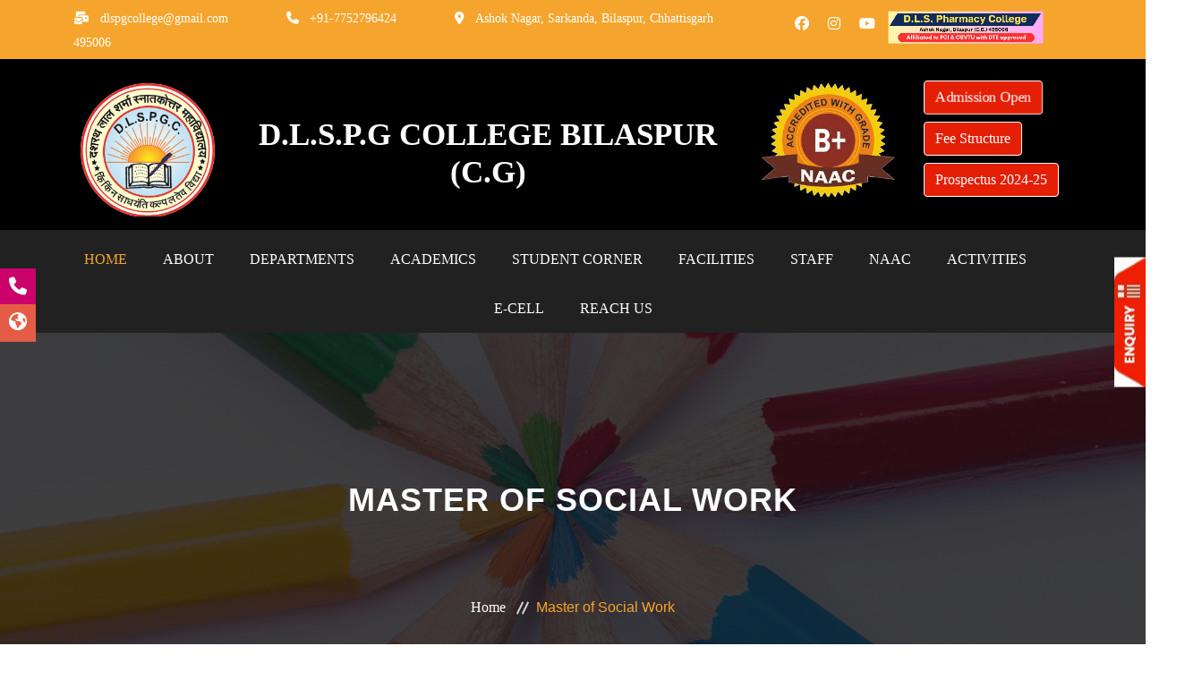

--- FILE ---
content_type: text/html; charset=UTF-8
request_url: https://dlscollege.in/department?name=master-of-social-work
body_size: 12306
content:
<!DOCTYPE html>
<html lang="zxx">

<head>
    <!-- meta tag -->
    <meta charset="utf-8">
    <title>Welcome To DLS PG College | Best PG College in Bilaspur</title>
    <meta http-equiv="Content-Type" content="text/html; charset=utf-8">
    <meta name="viewport" content="width=device-width, user-scalable=no, initial-scale=1.0, minimum-scale=1.0, maximum-scale=1.0">
    <meta name="google-site-verification" content="">
    <meta name="p:domain_verify" content="">
    <link href="/favicon.ico" type="" rel="icon">
    <meta name="format-detection" content="telephone=no">
    <link rel="canonical" href="https://dlscollege.in/">
    <meta name="viewport" content="width=device-width, initial-scale=1">
    <link rel="apple-touch-icon" href="apple-touch-icon.png">
    <link rel="shortcut icon" type="image/x-icon" href="https://dlscollege.in/theme/theme2/assets//dls/site.jpg">
    <link rel="stylesheet" type="text/css" href="https://dlscollege.in/theme/theme2/assets//css/bootstrap.min.css">
    <link rel="stylesheet" type="text/css" href="https://dlscollege.in/theme/theme2/assets//css/font-awesome.min.css">
    <link rel="stylesheet" type="text/css" href="https://dlscollege.in/theme/theme2/assets//css/animate.css">
    <link rel="stylesheet" type="text/css" href="https://dlscollege.in/theme/theme2/assets//css/owl.carousel.css">
    <link rel="stylesheet" type="text/css" href="https://dlscollege.in/theme/theme2/assets//css/slick.css">
    <link rel="stylesheet" type="text/css" href="https://dlscollege.in/theme/theme2/assets//css/magnific-popup.css">
    <link rel="stylesheet" type="text/css" href="https://dlscollege.in/theme/theme2/assets//css/off-canvas.css">
    <link rel="stylesheet" type="text/css" href="https://dlscollege.in/theme/theme2/assets//fonts/flaticon.css">
    <link rel="stylesheet" type="text/css" href="https://dlscollege.in/theme/theme2/assets//fonts/fonts2/flaticon.css">
    <link rel="stylesheet" type="text/css" href="https://dlscollege.in/theme/theme2/assets//css/rsmenu-main.css">
    <link rel="stylesheet" type="text/css" href="https://dlscollege.in/theme/theme2/assets//css/rsmenu-transitions.css">
    <link rel="stylesheet" type="text/css" href="https://dlscollege.in/theme/theme2/assets//css/style.css">
    <link rel="stylesheet" type="text/css" href="https://dlscollege.in/theme/theme2/assets//css/index.css">

    <link rel="stylesheet" type="text/css" href="https://dlscollege.in/theme/theme2/assets//css/custom.css">
    <link rel="stylesheet" type="text/css" href="https://dlscollege.in/theme/theme2/assets//css/responsive.css">
    <link rel="preconnect" href="https://fonts.googleapis.com">
    <link rel="preconnect" href="https://fonts.gstatic.com" crossorigin>
    <link href="https://fonts.googleapis.com/css2?family=Bungee+Inline&display=swap" rel="stylesheet">
    <meta name="robots" content="index,follow">
    <meta name="description" content="DLS PG College in Bilaspur, Chhattisgarh, offers quality higher education with a wide range of undergraduate and postgraduate programs. We are committed to excellence in academics, holistic student development, and a vibrant campus life.">
    <meta name="keywords" content="DLS PG College Bilaspur, best college in Bilaspur, PG college Bilaspur, undergraduate courses Bilaspur, postgraduate courses Bilaspur, higher education Bilaspur, quality education Bilaspur, college in Chhattisgarh, B.Sc Bilaspur, M.Sc Bilaspur, B.Com Bilaspur, M.Com Bilaspur, BA Bilaspur, MA Bilaspur, top college Bilaspur, academic excellence, student development, vibrant campus life, science courses Bilaspur, arts courses Bilaspur, commerce courses Bilaspur, admission Bilaspur, college facilities, extracurricular activities Bilaspur, career guidance, experienced faculty Bilaspur, research opportunities, practical learning, library Bilaspur, student support, holistic education, affordable fees Bilaspur, top PG college Chhattisgarh, academic success, personality development, higher education institute Bilaspur, seminars and workshops, sports facilities Bilaspur, cultural events Bilaspur, inter-college competitions, scholarship opportunities, digital learning, community engagement, internship opportunities, skill development, placement assistance, best PG college Bilaspur, quality teaching, learning environment Bilaspur, alumni network, student achievements, research and innovation, practical training, curriculum Bilaspur, educational programs, academic integrity, student welfare, disciplined campus, best faculty Bilaspur, learning infrastructure, admission open, apply now Bilaspur, NAAC accredited college, value education, skill-based learning, inclusive education, career-oriented courses, competitive exams preparation, modern facilities Bilaspur, hostel facilities, Bilaspur colleges, Chhattisgarh education, quality teaching Bilaspur, student participation, workshops, hands-on learning, knowledge enhancement, college admission 2024, innovative education Bilaspur, growth opportunities, competitive exam preparation, cultural fest, science lab Bilaspur, student-centric education, language lab, leadership programs, entrepreneurship development, employability skills, effective communication, self-confidence building, college in Bilaspur CG, affordable education Bilaspur, experienced lecturers, inspiring future leaders, best college for science, arts, and commerce, student mentoring Bilaspur, skill-based training, admission process, active learning, social responsibility, overall student growth, inclusive campus, personalized guidance, and academic resources Bilaspur.">
    <link rel="canonical" href="https://dlscollege.in/">
    <link rel="icon" href="https://dlscollege.in/theme/theme2/assets/dls/site.jpg" type="image/x-icon">
    <meta name="viewport" content="width=device-width, initial-scale=1.0">
    <meta name="author" content="DLS PG College, Bilaspur">
    <meta property="og:type" content="website">
    <meta property="og:title" content="Welcome To DLS PG College | Bilaspur, Chhattisgarh">
    <meta property="og:description" content="DLS PG College in Bilaspur provides excellent higher education opportunities with a wide range of courses for undergraduate and postgraduate students. Experience holistic development with quality academics, vibrant campus life, and modern facilities.">
    <meta property="og:image" content=" https://dlscollege.in/theme/theme2/assets/dls/site.jpg">
    <meta property="og:url" content="https://www.dlscollege.in/">
    <meta property="og:site_name" content="DLS PG College">
    <meta name="twitter:card" content="summary_large_image">
    <meta name="twitter:title" content="DLS PG College - Quality Higher Education in Bilaspur">
    <meta name="twitter:description" content="DLS PG College in Bilaspur offers a comprehensive education with various UG and PG programs. Experience quality academics, holistic student growth, and a supportive campus environment.">
    <meta name="twitter:image" content="https://dlscollege.in/theme/theme2/assets/dls/images/site.jpg">
    <meta name="twitter:site" content="@dlspgcollege">
    <meta name="twitter:creator" content="@dlspgcollege">
    <meta name="facebook-domain-verification" content="">
    <meta name="google-site-verification" content="YOUR_GOOGLE_VERIFICATION_CODE">
    <link rel="alternate" hreflang="en" href="https://dlscollege.in/" />
    <link rel="icon" href="https://dlscollege.in/theme/theme2/assets/dls/images/site.jpg" type="image/x-icon">
    <script type="application/ld+json">
        {
            "@context": "https://schema.org",
            "@type": "CollegeOrUniversity",
            "name": "DLS PG College",
            "url": "https://dlscollege.in/",
            "logo": "https://dlscollege.in/assets/img/logo.png",
            "description": "DLS PG College in Bilaspur offers quality higher education with a wide range of undergraduate and postgraduate programs. We are committed to excellence in academics, holistic student development, and a vibrant campus life.",
            "address": {
                "@type": "PostalAddress",
                "streetAddress": "DLS PG College, Bilaspur",
                "addressLocality": "Bilaspur",
                "addressRegion": "Chhattisgarh",
                "postalCode": "495001",
                "addressCountry": "India"
            },
            "contactPoint": {
                "@type": "ContactPoint",
                "telephone": "+91-7752796424",
                "contactType": "Customer Service"
            }
        }
    </script>

    <link rel="stylesheet" type="text/css" href="https://dlscollege.in/theme/theme2/assets/engine1/style.css" />
    <script type="text/javascript" src="https://dlscollege.in/theme/theme2/assets/engine1/jquery.js"></script>

    <script>
        var BASE_URL = 'https://dlscollege.in/';
    </script>
</head>

<body class="home1">

    <div id="side-quick-links">
        <ul>
            <li class="call">
                <div class="content">
                    <a href="#"><i class="fa fa-phone" aria-hidden="true"></i></a>
                    <p><a href="tel:+91-7752796424" class="National_Enquiry_Number text-white">+91-7752796424 </a></p>
                </div>
            </li>
            <li class="marker">
                <div class="content">
                    <a href="javascript:void(0)" rel="nofollow"><i class="fa fa-globe" aria-hidden="true"></i></a>
                    <p>
                        <a class="sociable text-white" href="https://www.facebook.com/people/DLS-PG-College/100064155396732/?sk=photos" target="_blank" class="facebook"><i class="fa fa-facebook-official" aria-hidden="true"></i></a>
                        <a class="sociable text-white" href="https://www.instagram.com/dlspgcollegebilaspur?igsh=NG0xdjZjemJpdWtn" target="_blank" class="instagram"><i class="fa fa-instagram" aria-hidden="true"></i></a>
                    </p>
                </div>
            </li>
        </ul>
    </div>
    <!-- HTML -->
    <div id="sticky-button">
        <img src="https://dlscollege.in/theme/theme2/assets/images/feedback2.jpg" alt="" data-bs-toggle="modal" data-bs-target="#feedbackModal">
    </div>
    <!-- Modal -->
    <div class="modal fade" id="feedbackModal" tabindex="-1" aria-labelledby="feedbackModalLabel" aria-hidden="true">
        <div class="modal-dialog">
            <div class="modal-content">
                <div class="modal-header">
                    <h5 class="modal-title" id="feedbackModalLabel">Enquiry Form</h5>
                    <button type="button" class="btn-close" data-bs-dismiss="modal" aria-label="Close"></button>
                </div>
                <div class="modal-body">
                    <form id="formFeedback">
                        <div class="form-message"></div>

                        <div class="mb-3">
                            <label for="name" class="form-label">Name</label>
                            <input type="text" class="form-control" id="name" name="name">
                        </div>
                        <div class="mb-3">
                            <label for="email" class="form-label">Email</label>
                            <input type="email" class="form-control" id="email" name="email">
                        </div>
                        <div class="mb-3">
                            <label for="email" class="form-label">Mobile</label>
                            <input type="email" class="form-control" id="mobile" name="mobile">
                        </div>
                        <div class="mb-3">
                            <label for="message" class="form-label">Message</label>
                            <textarea class="form-control" id="message" rows="3" name="message"></textarea>
                        </div>

                        <button type="button" onclick="feedbackSubmit('formFeedback')" class="btn btn-primary">Submit</button>
                    </form>
                </div>
            </div>
        </div>
    </div>

    <style>
        /* CSS */
        #sticky-button {
            position: fixed;
            top: 50%;
            right: 0;
            transform: translateY(-50%);
            /* background-color: #007bff; */
            color: white;
            /* padding: 10px 20px; */
            border-radius: 5px 0 0 5px;
            cursor: pointer;
            z-index: 1000;
            /* width: 50px; */
        }

        #new-button {
            position: fixed;
            top: 70%;
            right: 0;
            transform: translateY(-50%);
            /* background-color: #007bff; */
            color: white;
            /* padding: 10px 20px; */
            border-radius: 5px 0 0 5px;
            cursor: pointer;
            z-index: 1000;
            /* width: 50px; */
        }
    </style><style>
	.animated-logo {
		width: 160px;
		animation: pulse 2s infinite;
	}

	@keyframes pulse {
		0% {
			transform: scale(1);
		}

		50% {
			transform: scale(1.1);
		}

		100% {
			transform: scale(1);
		}
	}
</style>



<!--Full width header Start-->
<div class="full-width-header">
	<!-- Toolbar Start -->
	<div class="rs-toolbar">
		<div class="container">
			<div class="row">
				<div class="col-md-8">
					<div class="rs-toolbar-left">
						<div class="welcome-message">
							<i class="fa-solid fa-envelopes-bulk"></i><span> <a style="color:white; padding-right: 61px;" href="mailto:dlspgcollege@gmail.com" class="apply-btn"> dlspgcollege@gmail.com</a></span>
							<i class="fa-solid fa-phone"></i><span> <a style="color:white; padding-right: 61px;" href="tel:+91-7752796424" class="apply-btn"> +91-7752796424</a></span>
							<i class="fa-solid fa-location-dot"></i><span>
								<a style="color:white;" class="apply-btn"> Ashok Nagar, Sarkanda, Bilaspur, Chhattisgarh 495006 </a>
							</span>
						</div>
					</div>
				</div>
				<div class="col-md-4">
					<div class="rs-toolbar text-center">
						<div class="toolbar-share-icon">
							<div class="welcome-message d-flex justify-content-end" style="padding-right: 18px;">
								<!-- <i style="color: red;" class="fa-solid fa-paper-plane"></i><span> <a style=" padding-right: 61px;" href="https://dlscollege.in/ecell" class="apply-btn"> Ecell </a></span> -->
								<a class="sociable text-white" href="https://www.facebook.com/people/DLS-PG-College/100064155396732/?sk=photos" target="_blank" class="facebook"><i class="fa fa-facebook-official" aria-hidden="true"></i></a>
								<a class="sociable text-white" href="" target="_blank" class="instagram"><i class="fa fa-instagram" aria-hidden="true"></i></a>
								<a class="sociable text-white" href="https://www.youtube.com/channel/UCQNfyHWtMC_IcsKXhPyCQNw" target="_blank" class="instagram"><i class="fa-brands fa-youtube" aria-hidden="true"></i></a>
								<!-- <i style="color: white;" class="fa-brands fa-youtube" aria-hidden="true"></i> -->
								<!-- <i style="color: red;" class="fa fa-sign-in" aria-hidden="true"></i><span> <a href="#" class="apply-btn"> ERP Login </a></span> -->
								<a href="https://dlscollege.in/theme/theme2/assets//pdf/pharmacy.pdf">
									<img src="https://dlscollege.in/theme/theme2/assets//dls/pharmacy-logo.jpg" class="mx-auto d-block animated-logo" style="width: 160px;" alt="logo">
								</a>

							</div>
						</div>

					</div>
				</div>
			</div>
		</div>
	</div>
	<!-- Toolbar End -->

	<!--Header Start-->
	<header id="rs-header" class="rs-header">
		<!-- Header Top Start -->
		<div class="rs-header-top">
			<div class="container">
				<div class="row">
					<div class="col-lg-2 ">
						<div class="logo-area">
							<a href="https://dlscollege.in/">
								<img src="https://dlscollege.in/theme/theme2/assets//dls/dls-logo.png" class="mx-auto d-block" style="width: 150px;" alt="logo">
							</a>
						</div>

					</div>
					<div class="col-md-6">
						<h2 style="padding-top: 40px; color:white;font-weight: 800;font-size:35px;line-height: 1.2;text-align: center;font-family:Cambria,Cochin,Georgia,Times,Times New Roman,serif;">D.L.S.P.G COLLEGE <span style="text-align: center;">BILASPUR (C.G)</span> </h2>
					</div>
					<div class="col-lg-2 col-md-12">
						<div class="logo-area">
							<a href="https://dlscollege.in/">
								<img src="https://dlscollege.in/theme/theme2/assets//dls/nacc.jpeg" class="mx-auto d-block" style="width: 150px;" alt="logo">
							</a>
						</div>
					</div>
					<div class="col-md-2">
						<div class="logo-btn">
							<li><a class="btn btn-primary mb-2" target="_blank" href="https://exam.bucgexam.in/" role="button">Admission Open</a></li>
						</div>
						<div class="logo-btn-1">
							<li><a class="btn btn-primary mb-2" href="https://dlscollege.in/admin/media_download/site_settings/?file_name=DLS_P_G__College_P.pdf" role="button">Fee Structure</a></li>

						</div>
						<div class="logo-btn-2">
							<li><a class="btn btn-primary" href="" role="button">Prospectus 2024-25</a></li>
						</div>
					</div>
				</div>
			</div>
		</div>
		<!-- Header Top End -->
		<!-- Menu Start -->
		<div class="menu-area menu-sticky">
			<div class="container">
				<div class="main-menu">
					<div class="row relative">
						<div class="col-sm-12">
							<a href="https://dlscollege.in/">
								<img class="mobile-logo" src="https://dlscollege.in/theme/theme2/assets//images/dlslogo.png" alt="logo">
							</a>

							<a class="rs-menu-toggle"><i class="fa fa-bars"></i>Menu</a>
							<nav class="rs-menu">
								<ul class="nav-menu" style="padding-top: 5px;text-align: center;">
									<!-- Home -->
									<li class="current-menu-item current_page_item menu-item-has-children"> <a href="index" class="home">Home</a>
									</li>
									<!-- End Home -->
									<!-- Drop Down Pages Start -->
									<li class="rs-mega-menu mega-rs"> <a href="#">About</a>
										<ul class="mega-menu">
											<li class="mega-menu-container">
												<div class="mega-menu-innner">
													<div class="single-magemenu">
														<ul class="sub-menu">
															<li style="font-size: 18px; color: #f5f6f7; padding-top: 10px; font-weight: 900;"> About college</li>
															<p class="text-white" style="text-align: justify;">DLS Postgraduate College, established in the year 1997 in memory of Late Shri Dashrath Lal Sharma is run by “Parth Shikshan Samiti”.
															<div class="news-btn bg-danger text-white">
																<a href="about-college" class="text-white text-center">Read More</a>
															</div>
															</p>
														</ul>
													</div>
													<div class="single-magemenu">
														<ul class="sub-menu">
															<li> <a href="https://dlscollege.in/about-college">About college</a> </li>
															<li> <a href="https://dlscollege.in/chairman">Chairman Speaks</a> </li>
															<li> <a href="https://dlscollege.in/principal">Principal Speaks</a> </li>
															<li> <a href="https://dlscollege.in/affiliations-recognitions">Affiliations</a></li>
														</ul>
													</div>
													<div class="single-magemenu">
														<ul class="sub-menu">
															<li style="font-size: 18px; color: #f5f6f7; padding-top: 10px; font-weight: 900;"> Achievement </li>
															<li> <a href="https://dlscollege.in/student-achievement">Student</a> </li>
															<li> <a href="https://dlscollege.in/faculties">Faculties</a> </li>
															<li><a href="https://dlscollege.in/college">College</a></li>
														</ul>
													</div>

												</div>
											</li>
										</ul>
									</li>
									<!--Drop Down Pages End -->
									<!-- Drop Down Pages Start -->
									<li class="rs-mega-menu mega-rs">
										<a href="#">Departments</a>
																				<ul class="mega-menu">
											<li class="mega-menu-container">
												<div class="mega-menu-innner">
													<div class="single-magemenu">
														<ul class="sub-menu">
															<li> <a href="https://dlscollege.in/department?name=english">English</a></li>
															<li> <a href="https://dlscollege.in/department?name=geography">Geography</a></li>
															<li> <a href="https://dlscollege.in/department?name=hindi">Hindi</a></li>
															<li> <a href="https://dlscollege.in/department?name=history">History</a></li>
															<li> <a href="https://dlscollege.in/department?name=sociology">Sociology</a></li>
															<li> <a href="https://dlscollege.in/department?name=political-science">Political Science</a></li>
															<li> <a href="https://dlscollege.in/department?name=biotechnology">Biotechnology</a></li>

														</ul>
													</div>
													<div class="single-magemenu">
														<ul class="sub-menu">

															<li> <a href="https://dlscollege.in/department?name=computer-science">Computer Science</a> </li>
															<li><a href="https://dlscollege.in/department?name=commerce">Commerce</a></li>
															<li><a href="https://dlscollege.in/department?name=master-of-social-work">Master of Social Work</a></li>
															<li><a href="https://dlscollege.in/department?name=yoga">Yoga</a></li>
															<li> <a href="https://dlscollege.in/department?name=mathematics">Mathematics</a></li>
															<li> <a href="https://dlscollege.in/department?name=physics">Physics</a> </li>
															<li> <a href="https://dlscollege.in/department?name=chemistry">Chemistry</a> </li>
														</ul>
													</div>
													<div class="single-magemenu">
														<ul class="sub-menu">
															<li> <a href="https://dlscollege.in/department?name=microbiology">Microbiology</a></li>
															<li> <a href="https://dlscollege.in/department?name=zoology">Zoology</a></li>
															<li> <a href="https://dlscollege.in/department?name=botany">Botany</a></li>

														</ul>
													</div>
													<div class="single-magemenu">
														<ul class="sub-menu">

															<li> <a href="https://dlscollege.in/department?name=bed">B.Ed</a> </li>
															<li> <a href="https://dlscollege.in/department?name=mandatory-disclosures">Mandatory Disclosures</a> </li>

														</ul>
													</div>
												</div>
											</li>
										</ul>
									</li>
									<!--Drop Down Pages End -->
									<!--Courses Menu Start-->
									<li class="menu-item-has-children"> <a href="#">Academics</a>
										<ul class="sub-menu">
											<li><a href="https://dlscollege.in/programme-and-courses">Programme and Courses</a></li>
											<li><a href="https://dlscollege.in/academic-calender">Academic Calendar</a></li>
											<li><a href="">Prospectus</a></li>
											<li><a href="https://www.bilaspuruniversity.ac.in/syllabus.php">Syllabus</a></li>
											<li><a href="https://dlscollege.in/webinar">Webinars</a></li>
										</ul>
									</li>
									<!--Courses Menu End-->
									<!--Events Menu Start-->
									<li class="menu-item-has-children"> <a href="#">Student Corner</a>
										<ul class="sub-menu">
											<li><a href="admission-guideline">Admission Guideline</a></li>
											<li><a href="https://dlscollege.in/code-of-conduct">Code of Conduct</a></li>
											<li> <a href="https://onlineresult.in/cg/bilaspur-university/#google_vignette">Result</a></li>
											<li> <a href="https://dlscollege.in/admin/media_download/site_settings/?file_name=DLS_P_G__College_P.pdf">Fee Structure</a></li>
											<li> <a href="https://exam.bucgexam.in/public/home/admission/7">New Student Registration</a></li>
											<li> <a href="https://dlscollege.in/merit-list">Merit List for Admission</a></li>
										</ul>
									</li>
									<!--Events Menu End-->

									<!--Events Menu Start-->
									<li class="menu-item-has-children"> <a href="#">Facilities</a>
										<ul class="sub-menu">
											<li><a href="https://dlscollege.in/nss">NSS</a></li>
											<li><a href="https://dlscollege.in/sports">Sports</a></li>
											<li> <a href="https://dlscollege.in/library">Library</a></li>
											<li> <a href="https://dlscollege.in/yoga">Yoga</a></li>
											<li> <a href="https://dlscollege.in/academic-and-infrastructure">Academic and Infrastructure</a></li>

										</ul>
									</li>
									<!--Events Menu End-->
									<!--Events Menu Start-->
									<li class="menu-item-has-children"> <a href="#">Staff</a>
										<ul class="sub-menu">
											<li><a href="https://dlscollege.in/teaching-staff">Teaching</a></li>
											<li><a href="https://dlscollege.in/non-teaching-staff">Non-Teaching</a></li>
										</ul>
									</li>
									<!--Events Menu End-->
									<!--Events Menu Start-->
									<li class="menu-item-has-children"> <a href="#">NAAC</a>
										<ul class="sub-menu">
											<li><a href="">SSR</a></li>
											<li><a href="https://dlscollege.in/iqac">IQAC</a></li>
											<li><a href="https://dlscollege.in/naac">NAAC</a></li>
										</ul>
									</li>
									<!--Events Menu End-->
									<!--Events Menu Start-->
									<li class="menu-item-has-children"> <a href="#">Activities</a>
										<ul class="sub-menu">
											<li><a href="https://dlscollege.in/college-activity">College Activity</a></li>
											<li><a href="https://dlscollege.in/department-activity">Department Activity</a></li>

										</ul>
									</li>

									<li class="menu-item-has-children"> <a href="#">E-cell</a>
										<ul class="sub-menu">
																							<li><a href="https://dlscollege.in/e-cell?name=grievance-redressal-cell">GRIEVANCE REDRESSAL CELL</a></li>
																							<li><a href="https://dlscollege.in/e-cell?name=anti-ragging">ANTI RAGGING</a></li>
																							<li><a href="https://dlscollege.in/e-cell?name=women-cell">WOMEN CELL </a></li>
																					</ul>
									</li>
									<!--Events Menu End-->

									<!--Events Menu Start-->
									<li class="menu-item-has-children"> <a href="#">Reach Us</a>
										<ul class="sub-menu">
											<li><a href="https://dlscollege.in/contact">Contact Us </a> </li>
											<li><a href="https://dlscollege.in/admission-cell">Admission Cell </a> </li>

										</ul>
									</li>
									<!--Events Menu End-->
								</ul>
							</nav>

						</div>
					</div>
				</div>
			</div>
		</div>
		<!-- Menu End -->
	</header>
	<!--Header End-->
</div>
<div class="rs-breadcrumbs bg7 breadcrumbs-overlay">
   <div class="breadcrumbs-inner">
       <div class="container">
           <div class="row">
               <div class="col-md-12 text-center">
                   <h1 class="page-title">Master of Social Work</h1>
                   <ul>
                       <li>
                           <a class="active" href="https://dlscollege.in/">Home</a>
                       </li>
                       <li>Master of Social Work</li>
                   </ul>
               </div>
           </div>
       </div>
   </div>
</div>

<section>
    <style>
        .nav-tabs .nav-link:hover {
            background: red;
            color: white;
            border: 2px solid;
        }
    </style>
    <section>
        <!-- Courses Details Start -->
        <div class="rs-courses-details pt-5 pb-70">
            <div class="container">
                <div class="abt-title ">
                    <h2>Vision</h2>
                </div>
                <div class="vision">
                    <div xss="removed">The Department of Social Work is dedicated to fostering a compassionate and inclusive learning environment. We prepare students to address social issues through evidence-based practice, advocacy, and community engagement. Our curriculum integrates theory with hands-on experience, ensuring graduates are equipped to promote social justice, empower individuals, and strengthen communities. With a focus on ethical practice and cultural competence, we support students in developing the skills needed to effect meaningful change in diverse settings. Join us to make a positive impact in the lives of others and advance the field of social work.</div>                </div>
                <div class="row mb-30">
                    <div class="row">
                        <div class="col-md-12">
                            <nav>
                                <div class="nav nav-tabs" id="nav-tab" role="tablist">
                                    <button class="nav-link active" id="nav-home-tab" data-bs-toggle="tab" data-bs-target="#nav-home" type="button" role="tab" aria-controls="nav-home" aria-selected="true">Courses offered</button>
                                    <button class="nav-link" id="nav-profile-tab" data-bs-toggle="tab" data-bs-target="#nav-profile" type="button" role="tab" aria-controls="nav-profile" aria-selected="false">Major Facilities</button>
                                    <button class="nav-link" id="nav-Faculties-tab" data-bs-toggle="tab" data-bs-target="#nav-Faculties" type="button" role="tab" aria-controls="nav-Faculties" aria-selected="false">Faculties</button>
                                    <!-- <button class="nav-link" id="nav-Activities-tab" data-bs-toggle="tab" data-bs-target="#nav-Activities" type="button" role="tab" aria-controls="nav-Activities" aria-selected="false">Activities</button> -->
                                    <button class="nav-link" id="nav-Achievement-tab" data-bs-toggle="tab" data-bs-target="#nav-Achievement" type="button" role="tab" aria-controls="nav-Achievement" aria-selected="false">Activities / Achievements</button>
                                </div>
                            </nav>
                            <div class="tab-content " id="nav-tabContent">
                                <div style="border: 1px solid #e41f05;  background: #f8f9fa; padding: 22px;" class="tab-pane fade show active" id="nav-home" role="tabpanel" aria-labelledby="nav-home-tab">
                                    <ul>
 <li><b>M.S.W. </b></li>
</ul>
                                </div>
                                <div style="border: 1px solid #e41f05;  background: #f8f9fa; padding: 22px;" class="tab-pane fade" id="nav-profile" role="tabpanel" aria-labelledby="nav-profile-tab">
                                    <ul>
 <li><strong>Departmental library and Reading space</strong></li>
 <li><strong>Computer</strong></li>
 <li><strong>Wifi</strong></li>
 <li><strong>Staff Chambers</strong></li>
 <li><strong>Over Head Projector</strong></li>
</ul>                                </div>
                                <div style=" border: 1px solid #e41f05;  background: #f8f9fa; padding: 22px;" class="tab-pane fade" id="nav-Faculties" role="tabpanel" aria-labelledby="nav-profile-tab">
                                    <table class="table table-bordered">
                                        <thead>
                                            <tr>
                                                <th>SN.</th>
                                                <th>Photo</th>
                                                <th>Name</th>
                                                <th>Qualification</th>
                                            </tr>
                                        </thead>
                                        <tbody>
                                                                                                <tr>
                                                        <td>1</td>
                                                        <td>
                                                            <img src="https://dlscollege.in/media/contact/MUKESH_KUMAR_DEWANGAN.jpeg" width="50" height="50" />                                                        </td>
                                                        <td>Mr. Mukesh Dewangan </td>
                                                        <td>M.S.W.</td>
                                                    </tr>
                                                                                    </tbody>
                                    </table>
                                </div>
                                <div style="border: 1px solid #e41f05;  background: #f8f9fa; padding: 22px;" class="tab-pane fade" id="nav-Activities" role="tabpanel" aria-labelledby="nav-Activities-tab">

                                </div>

                                <div style="border: 1px solid #e41f05;  background: #f8f9fa; padding: 22px;" class="tab-pane fade" id="nav-Achievement" role="tabpanel" aria-labelledby="nav-Achievement-tab">
                                    <div class="col-md-12 ">
                                        <table class="table table-secondary table-striped table-hover pt-4" style="padding-top: 30px;">
                                            <thead>
                                                <tr>
                                                    <th class="text-danger" scope="col">Faculties </th>
                                                    <th class="text-danger" scope=" col">View</th>

                                                </tr>
                                            </thead>
                                            <tbody>
                                                                                                        <tr>
                                                            <th scope="row">For successfully conduction of 7 day's survey work for ACC (CSR), Chillati, Bilaspur</th>
                                                            <td><a style="color:black !important;" href="https://dlscollege.in/media/content/MSW.pdf" target="_blank">View</a></td>
                                                        </tr>
                                                                                                        <tr>
                                                            <th scope="row">Faculty Profile (MR.MUKESH KUMAR DEWANGAN)</th>
                                                            <td><a style="color:black !important;" href="https://dlscollege.in/media/content/MR_MUKESH_KUMAR_DEWANGAN.pdf" target="_blank">View</a></td>
                                                        </tr>
                                                                                                        <tr>
                                                            <th scope="row">Mr. Mukesh Dewangan - Academic Profile</th>
                                                            <td><a style="color:black !important;" href="https://dlscollege.in/media/content/Mr__Mukesh_Dewangan_.pdf" target="_blank">View</a></td>
                                                        </tr>
                                                                                            </tbody>
                                        </table>

                                    </div>
                                    <div class="col-md-12 ">
                                        <table class="table table-secondary table-striped table-hover pt-4" style="padding-top: 30px;">
                                            <thead>
                                                <tr>
                                                    <th class="text-danger">Students</th>
                                                    <th class="text-danger">View</th>

                                                </tr>
                                            </thead>
                                            <tbody>
                                                                                                        <tr>
                                                            <th>Award from ACC CSR</th>
                                                            <td><a style="color:black !important;" href="https://dlscollege.in/media/content/MSW_Student_ACH.pdf" target="_blank">View</a></td>
                                                        </tr>
                                                                                                        <tr>
                                                            <th>Heena Sureshwer secured Second rank in all over University (2022-23)</th>
                                                            <td><a style="color:black !important;" href="https://dlscollege.in/media/content/MSW_SA_1.pdf" target="_blank">View</a></td>
                                                        </tr>
                                                                                                        <tr>
                                                            <th>Pooja Choubey secured 3rd rank in all over university (2022-23)</th>
                                                            <td><a style="color:black !important;" href="https://dlscollege.in/media/content/MSW_SA_2.pdf" target="_blank">View</a></td>
                                                        </tr>
                                                                                            </tbody>
                                        </table>

                                    </div>
                                </div>
                            </div>
                        </div>
                    </div>
                </div>
            </div>

        </div>
        <!-- Courses Details End -->
    </section>


    <!-- Footer Start -->
<footer id="rs-footer" class="bg3 rs-footer">

    <!-- Footer Top -->
    <div class="footer-top" style=" padding: 44px;">
        <div class="container">
            <div class="row">
                <div class="col-lg-4 col-md-12">
                    <a href="https://dlscollege.in/">
                        <div class="about-widget">
                            <img src="https://dlscollege.in/theme/theme2/assets//dls/dls-logo.png" alt="Footer Logo" class="img-fluid" style="width: 250px;">
                        </div>
                    </a>
                </div>
                <div class=" col-lg-4 col-md-12">
                    <h5 class="footer-title" style="color: white;">CONTACT</h5>
                    <ul class="sitemap-widget">
                        <li style="color: black;"> <i style="font-size: 17px; " class="text-warning fa-solid fa-house"></i> <a href="Ashok Nagar, Sarkanda, Bilaspur, Chhattisgarh 495006 ">Ashok Nagar, Sarkanda, Bilaspur, Chhattisgarh 495006 </a></li>
                        <li style="color: black;"> <i style="font-size: 17px;" class=" text-warning fa-solid fa-phone"></i> <a href="tel:+91-7752796424">+91-7752796424</a> </li>
                        <li style="color: black;"> <i style="font-size: 17px;" class=" text-warning fa-solid fa-envelopes-bulk"></i> <a href="mailto:dlspgcollege@gmail.com">dlspgcollege@gmail.com</a> </li>
                    </ul>
                </div>
                <div class=" col-lg-4 col-md-12">
                    <h5 class="footer-title" style="color: white;">QUICK LINK</h5>
                    <ul class="sitemap-widget">
                                                        <li>
                                    <a target="_blank" href="https://exam.bucgexam.in/">
                                        <i class="fa-solid fa-circle-arrow-right text-warning"></i>New Student Registration                                     </a>
                                </li>
                                                        <li>
                                    <a target="_blank" href="https://www.bilaspuruniversity.ac.in/index.php">
                                        <i class="fa-solid fa-circle-arrow-right text-warning"></i>ABVV Bilaspur                                     </a>
                                </li>
                                                        <li>
                                    <a target="_blank" href="https://postmatric-scholarship.cg.nic.in/LoginPage.aspx">
                                        <i class="fa-solid fa-circle-arrow-right text-warning"></i>CG Scholership Portal                                    </a>
                                </li>
                                                        <li>
                                    <a target="_blank" href="https://www.instagram.com/dlspgcollegebilaspur?utm_source=qr&igsh=NG0xdjZjemJpdWtn">
                                        <i class="fa-solid fa-circle-arrow-right text-warning"></i>DLS Instagram Page                                    </a>
                                </li>
                                                        <li>
                                    <a target="_blank" href="https://www.youtube.com/@dlspgcollegebilaspur770">
                                        <i class="fa-solid fa-circle-arrow-right text-warning"></i>DLS YouTube Page                                    </a>
                                </li>
                                                        <li>
                                    <a target="_blank" href="https://www.bilaspuruniversity.ac.in/results.php">
                                        <i class="fa-solid fa-circle-arrow-right text-warning"></i>ABVV Examination Results                                    </a>
                                </li>
                                                        <li>
                                    <a target="_blank" href="https://www.bilaspuruniversity.ac.in/syllabus.php">
                                        <i class="fa-solid fa-circle-arrow-right text-warning"></i>ABVV Syllabus                                    </a>
                                </li>
                                                        <li>
                                    <a target="_blank" href="https://www.bilaspuruniversity.ac.in/collegenotification.php">
                                        <i class="fa-solid fa-circle-arrow-right text-warning"></i>College Notification                                    </a>
                                </li>
                                                        <li>
                                    <a target="_blank" href="https://www.bilaspuruniversity.ac.in/NEP.php">
                                        <i class="fa-solid fa-circle-arrow-right text-warning"></i>NEP 2020                                     </a>
                                </li>
                                                        <li>
                                    <a target="_blank" href="https://www.education.gov.in/sites/upload_files/mhrd/files/upload_document/Write_up_online_learning_resources.pdf">
                                        <i class="fa-solid fa-circle-arrow-right text-warning"></i>Learning Resources Platform                                     </a>
                                </li>
                                                        <li>
                                    <a target="_blank" href="https://x.com/NssDls">
                                        <i class="fa-solid fa-circle-arrow-right text-warning"></i>DLS NSS Twitter Page                                     </a>
                                </li>
                                            </ul>
                </div>

            </div>
        </div>
    </div>

    <!-- Footer Bottom -->
    <div class="container">
        <div class="row">
            <div class="col-md-6">
                <div class="footer-bottom">
                    <div class="container">
                        <div class="copyright">
                            <p>© 2023 <a href="#">Copyright DLS college </a> All Rights Reserved
                            </p>
                        </div>
                    </div>
                </div>
            </div>
            <div class="col-md-6">
                <div class="footer-bottom">
                    <div class="container">
                        <div class="copyright">
                            <p>Developed By <a href="http://spitech.in">SpiTech Web Services Pvt Ltd</a>
                            </p>
                        </div>
                    </div>
                </div>
            </div>
        </div>
    </div>

</footer>
<!-- Footer End -->

<!-- start scrollUp  -->
<div id="scrollUp">
    <i class="fa fa-angle-up"></i>
</div>



<!-- Search Modal Start -->
<div aria-hidden="true" class="modal fade search-modal" role="dialog" tabindex="-1">
    <button type="button" class="close" data-dismiss="modal" aria-label="Close">
        <span aria-hidden="true" class="fa fa-close"></span>
    </button>
    <div class="modal-dialog modal-dialog-centered">
        <div class="modal-content">
            <div class="search-block clearfix">
                <form>
                    <div class="form-group">
                        <input class="form-control" placeholder="eg: Computer Technology" type="text">
                    </div>
                </form>
            </div>
        </div>
    </div>
</div>
<!-- Search Modal End -->
<!-- modernizr js -->
<script src="https://dlscollege.in/theme/theme2/assets//js/modernizr-2.8.3.min.js"></script>
<!-- jquery latest version -->
<script src="https://dlscollege.in/theme/theme2/assets//js/jquery.min.js"></script>
<script src="https://dlscollege.in/assets/frontend/frontend.js"></script>
<!-- bootstrap js -->
<script src="https://dlscollege.in/theme/theme2/assets//js/bootstrap.min.js"></script>
<!-- owl.carousel js -->
<script src="https://dlscollege.in/theme/theme2/assets//js/owl.carousel.min.js"></script>
<!-- slick.min js -->
<script src="https://dlscollege.in/theme/theme2/assets//js/slick.min.js"></script>
<!-- isotope.pkgd.min js -->
<script src="https://dlscollege.in/theme/theme2/assets//js/isotope.pkgd.min.js"></script>
<!-- imagesloaded.pkgd.min js -->
<script src="https://dlscollege.in/theme/theme2/assets//js/imagesloaded.pkgd.min.js"></script>
<!-- wow js -->
<script src="https://dlscollege.in/theme/theme2/assets//js/wow.min.js"></script>
<!-- counter top js -->
<script src="https://dlscollege.in/theme/theme2/assets//js/waypoints.min.js"></script>
<script src="https://dlscollege.in/theme/theme2/assets//js/jquery.counterup.min.js"></script>
<!-- magnific popup -->
<script src="https://dlscollege.in/theme/theme2/assets//js/jquery.magnific-popup.min.js"></script>
<!-- rsmenu js -->
<script src="https://dlscollege.in/theme/theme2/assets//js/rsmenu-main.js"></script>
<!-- plugins js -->
<script src="https://dlscollege.in/theme/theme2/assets//js/plugins.js"></script>
<!-- main js -->
<script src="https://dlscollege.in/theme/theme2/assets//js/main.js"></script>
<script async src="https://platform.twitter.com/widgets.js" charset="utf-8"></script>
<script src="https://kit.fontawesome.com/dd6927e325.js" crossorigin="anonymous"></script>

<script>
    var url = 'https://wati-integration-service.clare.ai/ShopifyWidget/shopifyWidget.js?95951';
    var s = document.createElement('script');
    s.type = 'text/javascript';
    s.async = true;
    s.src = url;
    var options = {
        "enabled": true,
        "chatButtonSetting": {
            "backgroundColor": "#4dc247",
            "ctaText": "",
            "borderRadius": "25",
            "marginLeft": "0",
            "marginBottom": "20",
            "marginRight": "10",
            "position": "right"
        },
        "brandSetting": {
            "brandName": "Welcome To DLS PG College",
            "brandSubTitle": "Typically replies within a day",
            "brandImg": "view-source:https://spitech.in/media/favicon.png",
            "welcomeText": "Hi there!\nHow can I help you?",
            "messageText": "Hello, I have a question about",
            "backgroundColor": " #502900",
            "ctaText": "Start Chat",
            "borderRadius": "25",
            "autoShow": false,
            "phoneNumber": "9926147137"
        }
    };
    s.onload = function() {
        CreateWhatsappChatWidget(options);
    };
    var x = document.getElementsByTagName('script')[0];
    x.parentNode.insertBefore(s, x);
</script>

<script>
    $(document).ready(function () {
        $('.owl-carousel').each(function () {
            var $this = $(this);
            var owl = $this.owlCarousel({
                loop: $this.data('loop'),
                items: $this.data('items'),
                margin: $this.data('margin'),
                autoplay: $this.data('autoplay'),
                autoplayTimeout: $this.data('autoplay-timeout'),
                smartSpeed: $this.data('smart-speed'),
                dots: $this.data('dots'),
                nav: $this.data('nav'),
                startPosition: $this.data('start-position') || 0,
                responsive: {
                    0: {
                        items: $this.data('mobile-device') || 1,
                        nav: $this.data('mobile-device-nav'),
                        dots: $this.data('mobile-device-dots')
                    },
                    768: {
                        items: $this.data('ipad-device') || 1,
                        nav: $this.data('ipad-device-nav'),
                        dots: $this.data('ipad-device-dots')
                    },
                    992: {
                        items: $this.data('md-device') || 1,
                        nav: $this.data('md-device-nav'),
                        dots: $this.data('md-device-dots')
                    }
                }
            });

            // ✅ Force reset to first item (final fix)
            setTimeout(function () {
                $this.trigger('to.owl.carousel', [0, 0, true]);
            }, 500); // allow time for DOM to render
        });
    });
</script>


    })
</script>
<script>
    $(document).ready(function() {
        $('.nss').owlCarousel({
            loop: true,
            margin: 10,
            nav: true,
            responsive: {
                0: {
                    items: 1
                },
                600: {
                    items: 2
                },
                1000: {
                    items: 2
                }
            }
        })
    })
</script>
</body>

</html>

--- FILE ---
content_type: text/html; charset=UTF-8
request_url: https://dlscollege.in/theme/css
body_size: 10192
content:
<!DOCTYPE html>
<html lang="zxx">

<head>
    <!-- meta tag -->
    <meta charset="utf-8">
    <title>Welcome To DLS PG College | Best PG College in Bilaspur</title>
    <meta http-equiv="Content-Type" content="text/html; charset=utf-8">
    <meta name="viewport" content="width=device-width, user-scalable=no, initial-scale=1.0, minimum-scale=1.0, maximum-scale=1.0">
    <meta name="google-site-verification" content="">
    <meta name="p:domain_verify" content="">
    <link href="/favicon.ico" type="" rel="icon">
    <meta name="format-detection" content="telephone=no">
    <link rel="canonical" href="https://dlscollege.in/">
    <meta name="viewport" content="width=device-width, initial-scale=1">
    <link rel="apple-touch-icon" href="apple-touch-icon.png">
    <link rel="shortcut icon" type="image/x-icon" href="https://dlscollege.in/theme/theme2/assets//dls/site.jpg">
    <link rel="stylesheet" type="text/css" href="https://dlscollege.in/theme/theme2/assets//css/bootstrap.min.css">
    <link rel="stylesheet" type="text/css" href="https://dlscollege.in/theme/theme2/assets//css/font-awesome.min.css">
    <link rel="stylesheet" type="text/css" href="https://dlscollege.in/theme/theme2/assets//css/animate.css">
    <link rel="stylesheet" type="text/css" href="https://dlscollege.in/theme/theme2/assets//css/owl.carousel.css">
    <link rel="stylesheet" type="text/css" href="https://dlscollege.in/theme/theme2/assets//css/slick.css">
    <link rel="stylesheet" type="text/css" href="https://dlscollege.in/theme/theme2/assets//css/magnific-popup.css">
    <link rel="stylesheet" type="text/css" href="https://dlscollege.in/theme/theme2/assets//css/off-canvas.css">
    <link rel="stylesheet" type="text/css" href="https://dlscollege.in/theme/theme2/assets//fonts/flaticon.css">
    <link rel="stylesheet" type="text/css" href="https://dlscollege.in/theme/theme2/assets//fonts/fonts2/flaticon.css">
    <link rel="stylesheet" type="text/css" href="https://dlscollege.in/theme/theme2/assets//css/rsmenu-main.css">
    <link rel="stylesheet" type="text/css" href="https://dlscollege.in/theme/theme2/assets//css/rsmenu-transitions.css">
    <link rel="stylesheet" type="text/css" href="https://dlscollege.in/theme/theme2/assets//css/style.css">
    <link rel="stylesheet" type="text/css" href="https://dlscollege.in/theme/theme2/assets//css/index.css">

    <link rel="stylesheet" type="text/css" href="https://dlscollege.in/theme/theme2/assets//css/custom.css">
    <link rel="stylesheet" type="text/css" href="https://dlscollege.in/theme/theme2/assets//css/responsive.css">
    <link rel="preconnect" href="https://fonts.googleapis.com">
    <link rel="preconnect" href="https://fonts.gstatic.com" crossorigin>
    <link href="https://fonts.googleapis.com/css2?family=Bungee+Inline&display=swap" rel="stylesheet">
    <meta name="robots" content="index,follow">
    <meta name="description" content="DLS PG College in Bilaspur, Chhattisgarh, offers quality higher education with a wide range of undergraduate and postgraduate programs. We are committed to excellence in academics, holistic student development, and a vibrant campus life.">
    <meta name="keywords" content="DLS PG College Bilaspur, best college in Bilaspur, PG college Bilaspur, undergraduate courses Bilaspur, postgraduate courses Bilaspur, higher education Bilaspur, quality education Bilaspur, college in Chhattisgarh, B.Sc Bilaspur, M.Sc Bilaspur, B.Com Bilaspur, M.Com Bilaspur, BA Bilaspur, MA Bilaspur, top college Bilaspur, academic excellence, student development, vibrant campus life, science courses Bilaspur, arts courses Bilaspur, commerce courses Bilaspur, admission Bilaspur, college facilities, extracurricular activities Bilaspur, career guidance, experienced faculty Bilaspur, research opportunities, practical learning, library Bilaspur, student support, holistic education, affordable fees Bilaspur, top PG college Chhattisgarh, academic success, personality development, higher education institute Bilaspur, seminars and workshops, sports facilities Bilaspur, cultural events Bilaspur, inter-college competitions, scholarship opportunities, digital learning, community engagement, internship opportunities, skill development, placement assistance, best PG college Bilaspur, quality teaching, learning environment Bilaspur, alumni network, student achievements, research and innovation, practical training, curriculum Bilaspur, educational programs, academic integrity, student welfare, disciplined campus, best faculty Bilaspur, learning infrastructure, admission open, apply now Bilaspur, NAAC accredited college, value education, skill-based learning, inclusive education, career-oriented courses, competitive exams preparation, modern facilities Bilaspur, hostel facilities, Bilaspur colleges, Chhattisgarh education, quality teaching Bilaspur, student participation, workshops, hands-on learning, knowledge enhancement, college admission 2024, innovative education Bilaspur, growth opportunities, competitive exam preparation, cultural fest, science lab Bilaspur, student-centric education, language lab, leadership programs, entrepreneurship development, employability skills, effective communication, self-confidence building, college in Bilaspur CG, affordable education Bilaspur, experienced lecturers, inspiring future leaders, best college for science, arts, and commerce, student mentoring Bilaspur, skill-based training, admission process, active learning, social responsibility, overall student growth, inclusive campus, personalized guidance, and academic resources Bilaspur.">
    <link rel="canonical" href="https://dlscollege.in/">
    <link rel="icon" href="https://dlscollege.in/theme/theme2/assets/dls/site.jpg" type="image/x-icon">
    <meta name="viewport" content="width=device-width, initial-scale=1.0">
    <meta name="author" content="DLS PG College, Bilaspur">
    <meta property="og:type" content="website">
    <meta property="og:title" content="Welcome To DLS PG College | Bilaspur, Chhattisgarh">
    <meta property="og:description" content="DLS PG College in Bilaspur provides excellent higher education opportunities with a wide range of courses for undergraduate and postgraduate students. Experience holistic development with quality academics, vibrant campus life, and modern facilities.">
    <meta property="og:image" content=" https://dlscollege.in/theme/theme2/assets/dls/site.jpg">
    <meta property="og:url" content="https://www.dlscollege.in/">
    <meta property="og:site_name" content="DLS PG College">
    <meta name="twitter:card" content="summary_large_image">
    <meta name="twitter:title" content="DLS PG College - Quality Higher Education in Bilaspur">
    <meta name="twitter:description" content="DLS PG College in Bilaspur offers a comprehensive education with various UG and PG programs. Experience quality academics, holistic student growth, and a supportive campus environment.">
    <meta name="twitter:image" content="https://dlscollege.in/theme/theme2/assets/dls/images/site.jpg">
    <meta name="twitter:site" content="@dlspgcollege">
    <meta name="twitter:creator" content="@dlspgcollege">
    <meta name="facebook-domain-verification" content="">
    <meta name="google-site-verification" content="YOUR_GOOGLE_VERIFICATION_CODE">
    <link rel="alternate" hreflang="en" href="https://dlscollege.in/" />
    <link rel="icon" href="https://dlscollege.in/theme/theme2/assets/dls/images/site.jpg" type="image/x-icon">
    <script type="application/ld+json">
        {
            "@context": "https://schema.org",
            "@type": "CollegeOrUniversity",
            "name": "DLS PG College",
            "url": "https://dlscollege.in/",
            "logo": "https://dlscollege.in/assets/img/logo.png",
            "description": "DLS PG College in Bilaspur offers quality higher education with a wide range of undergraduate and postgraduate programs. We are committed to excellence in academics, holistic student development, and a vibrant campus life.",
            "address": {
                "@type": "PostalAddress",
                "streetAddress": "DLS PG College, Bilaspur",
                "addressLocality": "Bilaspur",
                "addressRegion": "Chhattisgarh",
                "postalCode": "495001",
                "addressCountry": "India"
            },
            "contactPoint": {
                "@type": "ContactPoint",
                "telephone": "+91-7752796424",
                "contactType": "Customer Service"
            }
        }
    </script>

    <link rel="stylesheet" type="text/css" href="https://dlscollege.in/theme/theme2/assets/engine1/style.css" />
    <script type="text/javascript" src="https://dlscollege.in/theme/theme2/assets/engine1/jquery.js"></script>

    <script>
        var BASE_URL = 'https://dlscollege.in/';
    </script>
</head>

<body class="home1">

    <div id="side-quick-links">
        <ul>
            <li class="call">
                <div class="content">
                    <a href="#"><i class="fa fa-phone" aria-hidden="true"></i></a>
                    <p><a href="tel:+91-7752796424" class="National_Enquiry_Number text-white">+91-7752796424 </a></p>
                </div>
            </li>
            <li class="marker">
                <div class="content">
                    <a href="javascript:void(0)" rel="nofollow"><i class="fa fa-globe" aria-hidden="true"></i></a>
                    <p>
                        <a class="sociable text-white" href="https://www.facebook.com/people/DLS-PG-College/100064155396732/?sk=photos" target="_blank" class="facebook"><i class="fa fa-facebook-official" aria-hidden="true"></i></a>
                        <a class="sociable text-white" href="https://www.instagram.com/dlspgcollegebilaspur?igsh=NG0xdjZjemJpdWtn" target="_blank" class="instagram"><i class="fa fa-instagram" aria-hidden="true"></i></a>
                    </p>
                </div>
            </li>
        </ul>
    </div>
    <!-- HTML -->
    <div id="sticky-button">
        <img src="https://dlscollege.in/theme/theme2/assets/images/feedback2.jpg" alt="" data-bs-toggle="modal" data-bs-target="#feedbackModal">
    </div>
    <!-- Modal -->
    <div class="modal fade" id="feedbackModal" tabindex="-1" aria-labelledby="feedbackModalLabel" aria-hidden="true">
        <div class="modal-dialog">
            <div class="modal-content">
                <div class="modal-header">
                    <h5 class="modal-title" id="feedbackModalLabel">Enquiry Form</h5>
                    <button type="button" class="btn-close" data-bs-dismiss="modal" aria-label="Close"></button>
                </div>
                <div class="modal-body">
                    <form id="formFeedback">
                        <div class="form-message"></div>

                        <div class="mb-3">
                            <label for="name" class="form-label">Name</label>
                            <input type="text" class="form-control" id="name" name="name">
                        </div>
                        <div class="mb-3">
                            <label for="email" class="form-label">Email</label>
                            <input type="email" class="form-control" id="email" name="email">
                        </div>
                        <div class="mb-3">
                            <label for="email" class="form-label">Mobile</label>
                            <input type="email" class="form-control" id="mobile" name="mobile">
                        </div>
                        <div class="mb-3">
                            <label for="message" class="form-label">Message</label>
                            <textarea class="form-control" id="message" rows="3" name="message"></textarea>
                        </div>

                        <button type="button" onclick="feedbackSubmit('formFeedback')" class="btn btn-primary">Submit</button>
                    </form>
                </div>
            </div>
        </div>
    </div>

    <style>
        /* CSS */
        #sticky-button {
            position: fixed;
            top: 50%;
            right: 0;
            transform: translateY(-50%);
            /* background-color: #007bff; */
            color: white;
            /* padding: 10px 20px; */
            border-radius: 5px 0 0 5px;
            cursor: pointer;
            z-index: 1000;
            /* width: 50px; */
        }

        #new-button {
            position: fixed;
            top: 70%;
            right: 0;
            transform: translateY(-50%);
            /* background-color: #007bff; */
            color: white;
            /* padding: 10px 20px; */
            border-radius: 5px 0 0 5px;
            cursor: pointer;
            z-index: 1000;
            /* width: 50px; */
        }
    </style><style>
	.animated-logo {
		width: 160px;
		animation: pulse 2s infinite;
	}

	@keyframes pulse {
		0% {
			transform: scale(1);
		}

		50% {
			transform: scale(1.1);
		}

		100% {
			transform: scale(1);
		}
	}
</style>



<!--Full width header Start-->
<div class="full-width-header">
	<!-- Toolbar Start -->
	<div class="rs-toolbar">
		<div class="container">
			<div class="row">
				<div class="col-md-8">
					<div class="rs-toolbar-left">
						<div class="welcome-message">
							<i class="fa-solid fa-envelopes-bulk"></i><span> <a style="color:white; padding-right: 61px;" href="mailto:dlspgcollege@gmail.com" class="apply-btn"> dlspgcollege@gmail.com</a></span>
							<i class="fa-solid fa-phone"></i><span> <a style="color:white; padding-right: 61px;" href="tel:+91-7752796424" class="apply-btn"> +91-7752796424</a></span>
							<i class="fa-solid fa-location-dot"></i><span>
								<a style="color:white;" class="apply-btn"> Ashok Nagar, Sarkanda, Bilaspur, Chhattisgarh 495006 </a>
							</span>
						</div>
					</div>
				</div>
				<div class="col-md-4">
					<div class="rs-toolbar text-center">
						<div class="toolbar-share-icon">
							<div class="welcome-message d-flex justify-content-end" style="padding-right: 18px;">
								<!-- <i style="color: red;" class="fa-solid fa-paper-plane"></i><span> <a style=" padding-right: 61px;" href="https://dlscollege.in/ecell" class="apply-btn"> Ecell </a></span> -->
								<a class="sociable text-white" href="https://www.facebook.com/people/DLS-PG-College/100064155396732/?sk=photos" target="_blank" class="facebook"><i class="fa fa-facebook-official" aria-hidden="true"></i></a>
								<a class="sociable text-white" href="" target="_blank" class="instagram"><i class="fa fa-instagram" aria-hidden="true"></i></a>
								<a class="sociable text-white" href="https://www.youtube.com/channel/UCQNfyHWtMC_IcsKXhPyCQNw" target="_blank" class="instagram"><i class="fa-brands fa-youtube" aria-hidden="true"></i></a>
								<!-- <i style="color: white;" class="fa-brands fa-youtube" aria-hidden="true"></i> -->
								<!-- <i style="color: red;" class="fa fa-sign-in" aria-hidden="true"></i><span> <a href="#" class="apply-btn"> ERP Login </a></span> -->
								<a href="https://dlscollege.in/theme/theme2/assets//pdf/pharmacy.pdf">
									<img src="https://dlscollege.in/theme/theme2/assets//dls/pharmacy-logo.jpg" class="mx-auto d-block animated-logo" style="width: 160px;" alt="logo">
								</a>

							</div>
						</div>

					</div>
				</div>
			</div>
		</div>
	</div>
	<!-- Toolbar End -->

	<!--Header Start-->
	<header id="rs-header" class="rs-header">
		<!-- Header Top Start -->
		<div class="rs-header-top">
			<div class="container">
				<div class="row">
					<div class="col-lg-2 ">
						<div class="logo-area">
							<a href="https://dlscollege.in/">
								<img src="https://dlscollege.in/theme/theme2/assets//dls/dls-logo.png" class="mx-auto d-block" style="width: 150px;" alt="logo">
							</a>
						</div>

					</div>
					<div class="col-md-6">
						<h2 style="padding-top: 40px; color:white;font-weight: 800;font-size:35px;line-height: 1.2;text-align: center;font-family:Cambria,Cochin,Georgia,Times,Times New Roman,serif;">D.L.S.P.G COLLEGE <span style="text-align: center;">BILASPUR (C.G)</span> </h2>
					</div>
					<div class="col-lg-2 col-md-12">
						<div class="logo-area">
							<a href="https://dlscollege.in/">
								<img src="https://dlscollege.in/theme/theme2/assets//dls/nacc.jpeg" class="mx-auto d-block" style="width: 150px;" alt="logo">
							</a>
						</div>
					</div>
					<div class="col-md-2">
						<div class="logo-btn">
							<li><a class="btn btn-primary mb-2" target="_blank" href="https://exam.bucgexam.in/" role="button">Admission Open</a></li>
						</div>
						<div class="logo-btn-1">
							<li><a class="btn btn-primary mb-2" href="https://dlscollege.in/admin/media_download/site_settings/?file_name=DLS_P_G__College_P.pdf" role="button">Fee Structure</a></li>

						</div>
						<div class="logo-btn-2">
							<li><a class="btn btn-primary" href="" role="button">Prospectus 2024-25</a></li>
						</div>
					</div>
				</div>
			</div>
		</div>
		<!-- Header Top End -->
		<!-- Menu Start -->
		<div class="menu-area menu-sticky">
			<div class="container">
				<div class="main-menu">
					<div class="row relative">
						<div class="col-sm-12">
							<a href="https://dlscollege.in/">
								<img class="mobile-logo" src="https://dlscollege.in/theme/theme2/assets//images/dlslogo.png" alt="logo">
							</a>

							<a class="rs-menu-toggle"><i class="fa fa-bars"></i>Menu</a>
							<nav class="rs-menu">
								<ul class="nav-menu" style="padding-top: 5px;text-align: center;">
									<!-- Home -->
									<li class="current-menu-item current_page_item menu-item-has-children"> <a href="index" class="home">Home</a>
									</li>
									<!-- End Home -->
									<!-- Drop Down Pages Start -->
									<li class="rs-mega-menu mega-rs"> <a href="#">About</a>
										<ul class="mega-menu">
											<li class="mega-menu-container">
												<div class="mega-menu-innner">
													<div class="single-magemenu">
														<ul class="sub-menu">
															<li style="font-size: 18px; color: #f5f6f7; padding-top: 10px; font-weight: 900;"> About college</li>
															<p class="text-white" style="text-align: justify;">DLS Postgraduate College, established in the year 1997 in memory of Late Shri Dashrath Lal Sharma is run by “Parth Shikshan Samiti”.
															<div class="news-btn bg-danger text-white">
																<a href="about-college" class="text-white text-center">Read More</a>
															</div>
															</p>
														</ul>
													</div>
													<div class="single-magemenu">
														<ul class="sub-menu">
															<li> <a href="https://dlscollege.in/about-college">About college</a> </li>
															<li> <a href="https://dlscollege.in/chairman">Chairman Speaks</a> </li>
															<li> <a href="https://dlscollege.in/principal">Principal Speaks</a> </li>
															<li> <a href="https://dlscollege.in/affiliations-recognitions">Affiliations</a></li>
														</ul>
													</div>
													<div class="single-magemenu">
														<ul class="sub-menu">
															<li style="font-size: 18px; color: #f5f6f7; padding-top: 10px; font-weight: 900;"> Achievement </li>
															<li> <a href="https://dlscollege.in/student-achievement">Student</a> </li>
															<li> <a href="https://dlscollege.in/faculties">Faculties</a> </li>
															<li><a href="https://dlscollege.in/college">College</a></li>
														</ul>
													</div>

												</div>
											</li>
										</ul>
									</li>
									<!--Drop Down Pages End -->
									<!-- Drop Down Pages Start -->
									<li class="rs-mega-menu mega-rs">
										<a href="#">Departments</a>
																				<ul class="mega-menu">
											<li class="mega-menu-container">
												<div class="mega-menu-innner">
													<div class="single-magemenu">
														<ul class="sub-menu">
															<li> <a href="https://dlscollege.in/department?name=english">English</a></li>
															<li> <a href="https://dlscollege.in/department?name=geography">Geography</a></li>
															<li> <a href="https://dlscollege.in/department?name=hindi">Hindi</a></li>
															<li> <a href="https://dlscollege.in/department?name=history">History</a></li>
															<li> <a href="https://dlscollege.in/department?name=sociology">Sociology</a></li>
															<li> <a href="https://dlscollege.in/department?name=political-science">Political Science</a></li>
															<li> <a href="https://dlscollege.in/department?name=biotechnology">Biotechnology</a></li>

														</ul>
													</div>
													<div class="single-magemenu">
														<ul class="sub-menu">

															<li> <a href="https://dlscollege.in/department?name=computer-science">Computer Science</a> </li>
															<li><a href="https://dlscollege.in/department?name=commerce">Commerce</a></li>
															<li><a href="https://dlscollege.in/department?name=master-of-social-work">Master of Social Work</a></li>
															<li><a href="https://dlscollege.in/department?name=yoga">Yoga</a></li>
															<li> <a href="https://dlscollege.in/department?name=mathematics">Mathematics</a></li>
															<li> <a href="https://dlscollege.in/department?name=physics">Physics</a> </li>
															<li> <a href="https://dlscollege.in/department?name=chemistry">Chemistry</a> </li>
														</ul>
													</div>
													<div class="single-magemenu">
														<ul class="sub-menu">
															<li> <a href="https://dlscollege.in/department?name=microbiology">Microbiology</a></li>
															<li> <a href="https://dlscollege.in/department?name=zoology">Zoology</a></li>
															<li> <a href="https://dlscollege.in/department?name=botany">Botany</a></li>

														</ul>
													</div>
													<div class="single-magemenu">
														<ul class="sub-menu">

															<li> <a href="https://dlscollege.in/department?name=bed">B.Ed</a> </li>
															<li> <a href="https://dlscollege.in/department?name=mandatory-disclosures">Mandatory Disclosures</a> </li>

														</ul>
													</div>
												</div>
											</li>
										</ul>
									</li>
									<!--Drop Down Pages End -->
									<!--Courses Menu Start-->
									<li class="menu-item-has-children"> <a href="#">Academics</a>
										<ul class="sub-menu">
											<li><a href="https://dlscollege.in/programme-and-courses">Programme and Courses</a></li>
											<li><a href="https://dlscollege.in/academic-calender">Academic Calendar</a></li>
											<li><a href="">Prospectus</a></li>
											<li><a href="https://www.bilaspuruniversity.ac.in/syllabus.php">Syllabus</a></li>
											<li><a href="https://dlscollege.in/webinar">Webinars</a></li>
										</ul>
									</li>
									<!--Courses Menu End-->
									<!--Events Menu Start-->
									<li class="menu-item-has-children"> <a href="#">Student Corner</a>
										<ul class="sub-menu">
											<li><a href="admission-guideline">Admission Guideline</a></li>
											<li><a href="https://dlscollege.in/code-of-conduct">Code of Conduct</a></li>
											<li> <a href="https://onlineresult.in/cg/bilaspur-university/#google_vignette">Result</a></li>
											<li> <a href="https://dlscollege.in/admin/media_download/site_settings/?file_name=DLS_P_G__College_P.pdf">Fee Structure</a></li>
											<li> <a href="https://exam.bucgexam.in/public/home/admission/7">New Student Registration</a></li>
											<li> <a href="https://dlscollege.in/merit-list">Merit List for Admission</a></li>
										</ul>
									</li>
									<!--Events Menu End-->

									<!--Events Menu Start-->
									<li class="menu-item-has-children"> <a href="#">Facilities</a>
										<ul class="sub-menu">
											<li><a href="https://dlscollege.in/nss">NSS</a></li>
											<li><a href="https://dlscollege.in/sports">Sports</a></li>
											<li> <a href="https://dlscollege.in/library">Library</a></li>
											<li> <a href="https://dlscollege.in/yoga">Yoga</a></li>
											<li> <a href="https://dlscollege.in/academic-and-infrastructure">Academic and Infrastructure</a></li>

										</ul>
									</li>
									<!--Events Menu End-->
									<!--Events Menu Start-->
									<li class="menu-item-has-children"> <a href="#">Staff</a>
										<ul class="sub-menu">
											<li><a href="https://dlscollege.in/teaching-staff">Teaching</a></li>
											<li><a href="https://dlscollege.in/non-teaching-staff">Non-Teaching</a></li>
										</ul>
									</li>
									<!--Events Menu End-->
									<!--Events Menu Start-->
									<li class="menu-item-has-children"> <a href="#">NAAC</a>
										<ul class="sub-menu">
											<li><a href="">SSR</a></li>
											<li><a href="https://dlscollege.in/iqac">IQAC</a></li>
											<li><a href="https://dlscollege.in/naac">NAAC</a></li>
										</ul>
									</li>
									<!--Events Menu End-->
									<!--Events Menu Start-->
									<li class="menu-item-has-children"> <a href="#">Activities</a>
										<ul class="sub-menu">
											<li><a href="https://dlscollege.in/college-activity">College Activity</a></li>
											<li><a href="https://dlscollege.in/department-activity">Department Activity</a></li>

										</ul>
									</li>

									<li class="menu-item-has-children"> <a href="#">E-cell</a>
										<ul class="sub-menu">
																							<li><a href="https://dlscollege.in/e-cell?name=grievance-redressal-cell">GRIEVANCE REDRESSAL CELL</a></li>
																							<li><a href="https://dlscollege.in/e-cell?name=anti-ragging">ANTI RAGGING</a></li>
																							<li><a href="https://dlscollege.in/e-cell?name=women-cell">WOMEN CELL </a></li>
																					</ul>
									</li>
									<!--Events Menu End-->

									<!--Events Menu Start-->
									<li class="menu-item-has-children"> <a href="#">Reach Us</a>
										<ul class="sub-menu">
											<li><a href="https://dlscollege.in/contact">Contact Us </a> </li>
											<li><a href="https://dlscollege.in/admission-cell">Admission Cell </a> </li>

										</ul>
									</li>
									<!--Events Menu End-->
								</ul>
							</nav>

						</div>
					</div>
				</div>
			</div>
		</div>
		<!-- Menu End -->
	</header>
	<!--Header End-->
</div>
<div class="rs-breadcrumbs bg7 breadcrumbs-overlay">
   <div class="breadcrumbs-inner">
       <div class="container">
           <div class="row">
               <div class="col-md-12 text-center">
                   <h1 class="page-title">Index</h1>
                   <ul>
                       <li>
                           <a class="active" href="https://dlscollege.in/">Home</a>
                       </li>
                       <li>Index</li>
                   </ul>
               </div>
           </div>
       </div>
   </div>
</div>
<div class="error-page-area sec-spacer">
    <div class="container">
        <div class="row">
            <div class="col-lg-12 col-md-12 col-sm-12 col-xs-12 error-page-message">
                <div class="error-page">
                    <h1>404</h1>
                    <p>CMS Entry not found</p>
                    <div class="home-page">
                        <a href="https://dlscollege.in/">Go to Home Page</a>
                    </div>
                </div>
            </div>
        </div>
    </div>
</div>
<!-- Footer Start -->
<footer id="rs-footer" class="bg3 rs-footer">

    <!-- Footer Top -->
    <div class="footer-top" style=" padding: 44px;">
        <div class="container">
            <div class="row">
                <div class="col-lg-4 col-md-12">
                    <a href="https://dlscollege.in/">
                        <div class="about-widget">
                            <img src="https://dlscollege.in/theme/theme2/assets//dls/dls-logo.png" alt="Footer Logo" class="img-fluid" style="width: 250px;">
                        </div>
                    </a>
                </div>
                <div class=" col-lg-4 col-md-12">
                    <h5 class="footer-title" style="color: white;">CONTACT</h5>
                    <ul class="sitemap-widget">
                        <li style="color: black;"> <i style="font-size: 17px; " class="text-warning fa-solid fa-house"></i> <a href="Ashok Nagar, Sarkanda, Bilaspur, Chhattisgarh 495006 ">Ashok Nagar, Sarkanda, Bilaspur, Chhattisgarh 495006 </a></li>
                        <li style="color: black;"> <i style="font-size: 17px;" class=" text-warning fa-solid fa-phone"></i> <a href="tel:+91-7752796424">+91-7752796424</a> </li>
                        <li style="color: black;"> <i style="font-size: 17px;" class=" text-warning fa-solid fa-envelopes-bulk"></i> <a href="mailto:dlspgcollege@gmail.com">dlspgcollege@gmail.com</a> </li>
                    </ul>
                </div>
                <div class=" col-lg-4 col-md-12">
                    <h5 class="footer-title" style="color: white;">QUICK LINK</h5>
                    <ul class="sitemap-widget">
                                                        <li>
                                    <a target="_blank" href="https://exam.bucgexam.in/">
                                        <i class="fa-solid fa-circle-arrow-right text-warning"></i>New Student Registration                                     </a>
                                </li>
                                                        <li>
                                    <a target="_blank" href="https://www.bilaspuruniversity.ac.in/index.php">
                                        <i class="fa-solid fa-circle-arrow-right text-warning"></i>ABVV Bilaspur                                     </a>
                                </li>
                                                        <li>
                                    <a target="_blank" href="https://postmatric-scholarship.cg.nic.in/LoginPage.aspx">
                                        <i class="fa-solid fa-circle-arrow-right text-warning"></i>CG Scholership Portal                                    </a>
                                </li>
                                                        <li>
                                    <a target="_blank" href="https://www.instagram.com/dlspgcollegebilaspur?utm_source=qr&igsh=NG0xdjZjemJpdWtn">
                                        <i class="fa-solid fa-circle-arrow-right text-warning"></i>DLS Instagram Page                                    </a>
                                </li>
                                                        <li>
                                    <a target="_blank" href="https://www.youtube.com/@dlspgcollegebilaspur770">
                                        <i class="fa-solid fa-circle-arrow-right text-warning"></i>DLS YouTube Page                                    </a>
                                </li>
                                                        <li>
                                    <a target="_blank" href="https://www.bilaspuruniversity.ac.in/results.php">
                                        <i class="fa-solid fa-circle-arrow-right text-warning"></i>ABVV Examination Results                                    </a>
                                </li>
                                                        <li>
                                    <a target="_blank" href="https://www.bilaspuruniversity.ac.in/syllabus.php">
                                        <i class="fa-solid fa-circle-arrow-right text-warning"></i>ABVV Syllabus                                    </a>
                                </li>
                                                        <li>
                                    <a target="_blank" href="https://www.bilaspuruniversity.ac.in/collegenotification.php">
                                        <i class="fa-solid fa-circle-arrow-right text-warning"></i>College Notification                                    </a>
                                </li>
                                                        <li>
                                    <a target="_blank" href="https://www.bilaspuruniversity.ac.in/NEP.php">
                                        <i class="fa-solid fa-circle-arrow-right text-warning"></i>NEP 2020                                     </a>
                                </li>
                                                        <li>
                                    <a target="_blank" href="https://www.education.gov.in/sites/upload_files/mhrd/files/upload_document/Write_up_online_learning_resources.pdf">
                                        <i class="fa-solid fa-circle-arrow-right text-warning"></i>Learning Resources Platform                                     </a>
                                </li>
                                                        <li>
                                    <a target="_blank" href="https://x.com/NssDls">
                                        <i class="fa-solid fa-circle-arrow-right text-warning"></i>DLS NSS Twitter Page                                     </a>
                                </li>
                                            </ul>
                </div>

            </div>
        </div>
    </div>

    <!-- Footer Bottom -->
    <div class="container">
        <div class="row">
            <div class="col-md-6">
                <div class="footer-bottom">
                    <div class="container">
                        <div class="copyright">
                            <p>© 2023 <a href="#">Copyright DLS college </a> All Rights Reserved
                            </p>
                        </div>
                    </div>
                </div>
            </div>
            <div class="col-md-6">
                <div class="footer-bottom">
                    <div class="container">
                        <div class="copyright">
                            <p>Developed By <a href="http://spitech.in">SpiTech Web Services Pvt Ltd</a>
                            </p>
                        </div>
                    </div>
                </div>
            </div>
        </div>
    </div>

</footer>
<!-- Footer End -->

<!-- start scrollUp  -->
<div id="scrollUp">
    <i class="fa fa-angle-up"></i>
</div>



<!-- Search Modal Start -->
<div aria-hidden="true" class="modal fade search-modal" role="dialog" tabindex="-1">
    <button type="button" class="close" data-dismiss="modal" aria-label="Close">
        <span aria-hidden="true" class="fa fa-close"></span>
    </button>
    <div class="modal-dialog modal-dialog-centered">
        <div class="modal-content">
            <div class="search-block clearfix">
                <form>
                    <div class="form-group">
                        <input class="form-control" placeholder="eg: Computer Technology" type="text">
                    </div>
                </form>
            </div>
        </div>
    </div>
</div>
<!-- Search Modal End -->
<!-- modernizr js -->
<script src="https://dlscollege.in/theme/theme2/assets//js/modernizr-2.8.3.min.js"></script>
<!-- jquery latest version -->
<script src="https://dlscollege.in/theme/theme2/assets//js/jquery.min.js"></script>
<script src="https://dlscollege.in/assets/frontend/frontend.js"></script>
<!-- bootstrap js -->
<script src="https://dlscollege.in/theme/theme2/assets//js/bootstrap.min.js"></script>
<!-- owl.carousel js -->
<script src="https://dlscollege.in/theme/theme2/assets//js/owl.carousel.min.js"></script>
<!-- slick.min js -->
<script src="https://dlscollege.in/theme/theme2/assets//js/slick.min.js"></script>
<!-- isotope.pkgd.min js -->
<script src="https://dlscollege.in/theme/theme2/assets//js/isotope.pkgd.min.js"></script>
<!-- imagesloaded.pkgd.min js -->
<script src="https://dlscollege.in/theme/theme2/assets//js/imagesloaded.pkgd.min.js"></script>
<!-- wow js -->
<script src="https://dlscollege.in/theme/theme2/assets//js/wow.min.js"></script>
<!-- counter top js -->
<script src="https://dlscollege.in/theme/theme2/assets//js/waypoints.min.js"></script>
<script src="https://dlscollege.in/theme/theme2/assets//js/jquery.counterup.min.js"></script>
<!-- magnific popup -->
<script src="https://dlscollege.in/theme/theme2/assets//js/jquery.magnific-popup.min.js"></script>
<!-- rsmenu js -->
<script src="https://dlscollege.in/theme/theme2/assets//js/rsmenu-main.js"></script>
<!-- plugins js -->
<script src="https://dlscollege.in/theme/theme2/assets//js/plugins.js"></script>
<!-- main js -->
<script src="https://dlscollege.in/theme/theme2/assets//js/main.js"></script>
<script async src="https://platform.twitter.com/widgets.js" charset="utf-8"></script>
<script src="https://kit.fontawesome.com/dd6927e325.js" crossorigin="anonymous"></script>

<script>
    var url = 'https://wati-integration-service.clare.ai/ShopifyWidget/shopifyWidget.js?95951';
    var s = document.createElement('script');
    s.type = 'text/javascript';
    s.async = true;
    s.src = url;
    var options = {
        "enabled": true,
        "chatButtonSetting": {
            "backgroundColor": "#4dc247",
            "ctaText": "",
            "borderRadius": "25",
            "marginLeft": "0",
            "marginBottom": "20",
            "marginRight": "10",
            "position": "right"
        },
        "brandSetting": {
            "brandName": "Welcome To DLS PG College",
            "brandSubTitle": "Typically replies within a day",
            "brandImg": "view-source:https://spitech.in/media/favicon.png",
            "welcomeText": "Hi there!\nHow can I help you?",
            "messageText": "Hello, I have a question about",
            "backgroundColor": " #502900",
            "ctaText": "Start Chat",
            "borderRadius": "25",
            "autoShow": false,
            "phoneNumber": "9926147137"
        }
    };
    s.onload = function() {
        CreateWhatsappChatWidget(options);
    };
    var x = document.getElementsByTagName('script')[0];
    x.parentNode.insertBefore(s, x);
</script>

<script>
    $(document).ready(function () {
        $('.owl-carousel').each(function () {
            var $this = $(this);
            var owl = $this.owlCarousel({
                loop: $this.data('loop'),
                items: $this.data('items'),
                margin: $this.data('margin'),
                autoplay: $this.data('autoplay'),
                autoplayTimeout: $this.data('autoplay-timeout'),
                smartSpeed: $this.data('smart-speed'),
                dots: $this.data('dots'),
                nav: $this.data('nav'),
                startPosition: $this.data('start-position') || 0,
                responsive: {
                    0: {
                        items: $this.data('mobile-device') || 1,
                        nav: $this.data('mobile-device-nav'),
                        dots: $this.data('mobile-device-dots')
                    },
                    768: {
                        items: $this.data('ipad-device') || 1,
                        nav: $this.data('ipad-device-nav'),
                        dots: $this.data('ipad-device-dots')
                    },
                    992: {
                        items: $this.data('md-device') || 1,
                        nav: $this.data('md-device-nav'),
                        dots: $this.data('md-device-dots')
                    }
                }
            });

            // ✅ Force reset to first item (final fix)
            setTimeout(function () {
                $this.trigger('to.owl.carousel', [0, 0, true]);
            }, 500); // allow time for DOM to render
        });
    });
</script>


    })
</script>
<script>
    $(document).ready(function() {
        $('.nss').owlCarousel({
            loop: true,
            margin: 10,
            nav: true,
            responsive: {
                0: {
                    items: 1
                },
                600: {
                    items: 2
                },
                1000: {
                    items: 2
                }
            }
        })
    })
</script>
</body>

</html>

--- FILE ---
content_type: text/css
request_url: https://dlscollege.in/theme/theme2/assets//css/off-canvas.css
body_size: 767
content:
@charset "utf-8";

/**
*
* -----------------------------------------------------------------------------
*

*
* -----------------------------------------------------------------------------
*
**/

.rs-offcanvas-link {
}

a.nav-expander {
  background: transparent;
  color: #ffffff;
  display: block;
  font-size: 16px;
  font-weight: 400;
  height: auto;
  margin-right: 0;
  padding: 0;
  right: 0;
  text-decoration: none;
  text-transform: uppercase;
  top: 0;
  transition: right 0.3s ease-in-out 0s;
  width: auto;
  z-index: 12;
  transition: right 0.3s ease-in-out 0s;
  -webkit-transition: right 0.3s ease-in-out 0s;
  -moz-transition: right 0.3s ease-in-out 0s;
  -o-transition: right 0.3s ease-in-out 0s;
}

a.nav-expander:hover {
  cursor: pointer;
}

nav.right_menu_togle {
  background: rgba(0, 0, 0, 0.9);
  display: block;
  height: 100%;
  overflow: auto;
  position: fixed;
  right: -23em;
  font-size: 15px;
  top: 0;
  width: 23em;
  z-index: 2000;
  transition: right 0.3s ease-in-out 0s;
  -webkit-transition: right 0.3s ease-in-out 0s;
  -moz-transition: right 0.3s ease-in-out 0s;
  -o-transition: right 0.3s ease-in-out 0s;
}
.nav-expanded nav {
  right: 0;
}

body.nav-expanded {
  margin-left: 0em;
  transition: right 0.4s ease-in-out 0s;
  -webkit-transition: right 0.4s ease-in-out 0s;
  -moz-transition: right 0.4s ease-in-out 0s;
  -o-transition: right 0.4s ease-in-out 0s;
}
.right_menu_togle .close-btn {
  overflow: hidden;
  padding: 35px 10px 20px;
}
.right_menu_togle .canvas-logo {
  padding-left: 24px;
  padding-bottom: 20px;
}
.right_menu_togle .search-wrap {
  padding: 20px 24px 0;
  position: relative;
}
.right_menu_togle .search-wrap label {
  display: block;
  font-size: 20px;
  color: #fff;
  position: relative;
}
.right_menu_togle .search-wrap input,
.right_menu_togle .search-wrap button {
  border: none;
  outline: none;
}
.right_menu_togle .search-wrap input {
  width: 100%;
  border-radius: 30px;
  background: #fff;
  padding: 7px 25px;
  margin-top: 6px;
}
.right_menu_togle .search-wrap button {
  position: absolute;
  right: 40px;
  background: transparent;
  cursor: pointer;
  bottom: 7px;
  font-size: 18px;
}

span#nav-close {
  font-size: 20px;
  cursor: pointer;
  color: #fff;
  display: block;
  text-align: center;
  width: 35px;
  height: 35px;
  line-height: 26px;
  border: 3px solid #fff;
  border-radius: 50%;
  float: right;
  font-weight: bold;
}

.sidebarnav_menu.main-menu li.menu-item-has-children:before {
  position: absolute;
  content: "\f078";
  font-family: FontAwesome;
  color: #ffffff;
  width: 32px;
  height: 32px;
  line-height: 30px;
  background: rgba(255, 255, 255, 0.2);
  border: 1px solid rgba(255, 255, 255, 0.3);
  right: 8px;
  top: 5px;
  cursor: pointer;
  z-index: 999;
  text-align: center;
  font-size: 15px;
  transition: 0.4s;
  -webkit-transition: 0.4s;
  -ms-transition: 0.4s;
}
.sidebarnav_menu.main-menu li.menu-item-has-children.open:before {
  content: "\f077";
  transition: 0.4s;
  -webkit-transition: 0.4s;
  -ms-transition: 0.4s;
}
.sidebarnav_menu.main-menu li.menu-item-has-children ul {
  display: none;
}
.sidebarnav_menu.main-menu li.menu-item-has-children ul li a {
  display: block;
  padding: 8px 45px;
  font-size: 14px;
}

.sidebarnav_menu.main-menu li ul li:hover a,
.sidebarnav_menu.main-menu li ul li.active a {
  background: rgba(0, 0, 0, 0.15) !important;
}
.sidebarnav_menu.main-menu li {
  border-bottom: 1px solid rgba(255, 255, 255, 0.15);
  font-size: 16px;
  position: relative;
  display: block;
}
.sidebarnav_menu.main-menu .list-unstyled li:last-child {
  border-bottom: 0;
}
.sidebarnav_menu.main-menu .list-unstyled {
  border-top: 1px solid rgba(255, 255, 255, 0.15);
}
.sidebarnav_menu.main-menu .list-unstyled li {
  border: 0;
}
.sidebarnav_menu.main-menu li a {
  color: #fff;
  text-decoration: none;
  padding: 8px 24px;
  display: block;
  transition: 0.4s;
  -webkit-transition: 0.4s;
  -ms-transition: 0.4s;
}
.sidebarnav_menu.main-menu li ul li a {
  padding: 8px 0 8px 40px;
}
.sidebarnav_menu.main-menu li a:hover {
  color: #ffffff;
  text-decoration: none;
}

.sidebarnav_menu.main-menu a .caret {
  width: 0;
  height: 0;
  display: inline-block;
  vertical-align: top;
  border-top: 4px solid #4f5963;
  border-right: 4px solid transparent;
  border-left: 4px solid transparent;
  content: "";
  margin-top: 8px;
}

.sidebarnav_menu.main-menu a:hover .caret {
  border-top-color: #4f5963;
}

.sidebarnav_menu.main-menu li.open > a > .caret {
  border-top: none;
  border-bottom: 4px solid #4f5963;
  border-right: 4px solid transparent;
  border-left: 4px solid transparent;
}

.sidebarnav_menu.main-menu li.open > a:hover > .caret {
  border-bottom-color: #4f5963;
}

.icon:before {
  font-family: "FontAwesome";
  font-style: normal;
  font-variant: normal;
  font-weight: normal;
  line-height: 1;
  text-transform: none;
  content: "\f105";
}

.sidebarnav_menu.main-menu li > a > span.icon {
  float: right;
  margin: 0.1em 1.7em -0.1em 0;
  opacity: 0;
  -webkit-transition: all 0.2s ease-in-out;
  -moz-transition: all 0.2s ease-in-out;
  -o-transition: all 0.2s ease-in-out;
  transition: all 0.2s ease-in-out;
}

.sidebarnav_menu.main-menu li > a:hover > span.icon {
  float: right;
  margin: 0.1em 0.8em -0.1em 0;
  opacity: 1;
}

.sidebar_nav.navbar {
  position: absolute;
  min-height: auto;
  margin-bottom: 0;
  border: 0;
}
.rs-menu.rs-menu-close,
.sidebar_nav.navbar-inverse {
  background: transparent;
}


--- FILE ---
content_type: text/css
request_url: https://dlscollege.in/theme/theme2/assets//css/rsmenu-main.css
body_size: 2577
content:
/*

*/
/*-----------------------------------------------------------------------------------*/
/*	GLOBAL CSS THAT ARE APPLIED FOR ALL SCREEN SIZES
/*-----------------------------------------------------------------------------------*/
.rs-menu {
  float: left;
  clear: both;
  width: 100%;
  font-size: 0;
  position: relative;
  /*background: #1c1c1c;
   -webkit-box-shadow: 0 2px 5px rgba(0, 0, 0, .2);
   -moz-box-shadow: 0 2px 5px rgba(0, 0, 0, .2);
   box-shadow: 0 2px 5px rgba(0, 0, 0, .2);*/
}

.rs-menu ul,
.rs-menu li,
.rs-menu p,
.rs-menu a,
.rs-menu div,
.rs-menu i {
  border: 0;
  margin: 0;
  padding: 0;
}

.rs-menu li {
  display: block;
  vertical-align: top;
  position: relative;
}

.rs-menu a {
  display: block;
  padding: 16px;
}

.rs-menu .row {
  float: left;
  width: 100%;
  position: relative;
}

/*-----------------------------------------------------------------------------------*/
/*	SUB-MENUS SETTINGS 
/*-----------------------------------------------------------------------------------*/
/* Hide sub-menus */
.rs-menu ul ul {
  position: absolute;
  top: 100%;
  width: 100%;
  display: none;
  background-color: #111111;
}
.home5 .rs-menu ul ul {
  background-color: #00bcd4;
}
.home5 .rs-menu ul ul li {
  border-bottom: 1px solid #048d9e;
}
.home5 .rs-menu a {
  color: #fff;
}
.rs-menu ul ul.visible,
.rs-menu ul .rs-mega-menu ul.visible ul.sub-menu {
  display: block;
  z-index: 17;
}

/* Adjust position of mega-menu */
.rs-menu li:hover > ul.mega-menu > li > ul {
  position: relative;
}

/*-----------------------------------------------------------------------------------*/
/*	SUB-MENUS APPEARANCE 
/*-----------------------------------------------------------------------------------*/
/* Place border bottom */
.rs-menu ul ul li {
  border-bottom: 1px solid #222;
}

.rs-menu ul ul li:last-child,
.rs-menu ul ul li.mega-menu-container {
  border-bottom: 0;
}

/* Remove border bottom on last li*/
.rs-menu ul ul li:last-child {
  border-bottom: none;
}

/* Puts shadow on sub-menus */
.rs-menu .sub-menu,
.mega-menu {
  -webkit-box-shadow: 0px 4px 13px -3px #232323;
  -moz-box-shadow: 0px 4px 13px -3px #232323;
  -ms-box-shadow: 0px 4px 13px -3px #232323;
  -o-box-shadow: 0px 4px 13px -3px #232323;
  box-shadow: 0px 4px 13px -3px #232323;
}
.mega-rs h2 {
  position: absolute;
  bottom: 30px;
  margin: 0 !important;
  padding: 5px 28px;
  left: 25px;
  background: rgba(0, 0, 0, 0.8);
  color: #fff;
}
.mega-rs ul li a {
  position: relative;
}
#inner .rs-menu li a {
  color: #000;
}
#inner .rs-menu li li a {
  color: #fff;
}

/*-----------------------------------------------------------------------------------*/
/*  APPEARANCE SETTINGS 
/*-----------------------------------------------------------------------------------*/
.rs-menu a {
  color: #ffffff;
  -webkit-tap-highlight-color: rgba(0, 0, 0, 0);
  font-family: math;
}

.multi ul ul {
  background: transparent !important;
}

.multi ul li a {
  font-weight: 400 !important;
  font-size: 13px !important;
}

.nav-menu > li > a {
  font-size: 14px;
  text-transform: uppercase;
  font-weight: 500;
  height: 55px;
  line-height: 55px;
}

/*home 1*/

.rs-menu a {
  padding: 0px 20px;
}
.inner-page .rs-menu ul.nav-menu > li > a,
.home3 .rs-menu ul.nav-menu > li > a,
.home1 .rs-menu ul.nav-menu > li > a {
  padding: 0;
}
.inner-page .rs-menu ul.nav-menu > li,
.home3 .rs-menu ul.nav-menu > li,
.home1 .rs-menu ul.nav-menu > li {
  margin-right: 40px;
}
.home1 .rs-menu ul.nav-menu > li:last-child {
  margin-right: 0;
}
.inner-page .rs-menu ul {
  margin-right: 13px;
}

/*home 4*/
.home4 .rs-menu a,
.home5 .rs-menu a {
  padding: 35px 14px 35px;
}

/* Modifies position of icons on the menu */
.rs-menu li i {
  margin-right: 10px;
  font-size: 16px;
  /* Make the font smoother for Chrome */
  transform: translate3d(0, 0, 0);
}

/* Put down arrows */
.nav-menu .rs-mega-menu > a span:after,
.nav-menu > .menu-item-has-children > a span:after {
  content: "\f107";
  font-family: FontAwesome;
  float: right;
  margin: 2px 0 0 5px;
}

.mega-menu h1,
.mega-menu h2,
.mega-menu h3 {
  margin-bottom: 24px;
}

.nav-menu > li > a {
  /*-webkit-box-shadow: -1px 0 0 0 rgba(0,0,0,.1);
	-moz-box-shadow: -1px 0 0 0 rgba(0,0,0,.1);
	box-shadow: -1px 0 0 0 rgba(0,0,0,.1);*/
}

.nav-menu li .mega-menu li a {
  padding: 0;
  width: auto;
  display: inline-block;
}

/*-----------------------------------------------------------------------------------*/
/*  Typography
/*-----------------------------------------------------------------------------------*/
.rs-menu ul,
.home1 .rs-menu ul,
.home4 .rs-menu ul {
  text-align: left;
}
.rs-menu li {
  font-size: 14px;
}

.rs-menu .sub-menu li a {
  padding: 10px 14px;
}

/*.home2 .rs-menu {
	background-color: #111111;
	text-align: left;
	z-index: 11;
	position: absolute;
}*/
.home2 .rs-menu ul {
  text-align: left;
}

.home2 .rs-menu > ul > li:first-child > a {
  padding-left: 40px;
}
.home2 .rs-menu > ul > li {
  padding-right: 40px;
}
.home2 .rs-menu > ul > li > a {
  padding: 0px;
}

/* Sub-menus - font size and text alignment*/
.rs-menu ul ul a {
  font-size: 15px;
  text-align: left;
}

.mega-menu p {
  margin: 12px 0;
}

.mega-menu li p a {
  font-size: 16px;
  font-family: "Open Sans", sans-serif;
}

/*-----------------------------------------------------------------------------------*/
/*  MEGA MENU
/*-----------------------------------------------------------------------------------*/
.nav-menu {
  position: relative;
}

.nav-menu .rs-mega-menu {
  position: relative;
}

.nav-menu .mega-menu {
  left: 0;
  width: 100%;
  position: absolute;
}

.nav-menu .mega-menu .mega-menu-container {
  float: left;
  width: 100%;
  position: relative;
  padding: 0 6px;
}

.nav-menu .mega-menu .sub-menu {
  display: block;
  position: relative;
  width: auto;
  padding: 0;
  min-height: initial;
  box-shadow: none;
}

.nav-menu .mega-menu .sub-menu a {
  padding: 12px;
}

.nav-menu .mega-menu .sub-menu li,
.nav-menu .mega-menu .sub-menu a {
  width: 100%;
}

/*-----------------------------------------------------------------------------------*/
/*  MEGA MENU - IMAGES
/*-----------------------------------------------------------------------------------*/
.nav-menu .mega-menu li div.mega-menu-img a {
  float: left;
  width: 100%;
  min-height: 230px;
  padding: 12px;
}

/*Hover Effect Images*/
.nav-menu .mega-menu li div.mega-menu-img a:hover img {
  -webkit-transform: scale(1.1);
  -moz-transform: scale(1.1);
  -o-transform: scale(1.1);
  -ms-transform: scale(1.1);
  transform: scale(1.1);
}

.multi .sub-menu li img {
  width: 50px;
  transition: all 0.5s ease 0s;
  border-radius: 100%;
}
.multi .sub-menu li:hover img {
  transform: rotate(100deg);
}
.multi .sub-menu li {
  margin-bottom: 15px;
}
.multi .sub-menu li {
  padding-bottom: 15px;
}
.multi .col-3 .sub-menu li a {
  display: inline;
}
.nav-menu .mega-menu-img h2 {
  font-size: 16px;
  margin: 12px 0 0 0;
  letter-spacing: 1px;
  text-transform: uppercase;
}

.nav-menu .mega-menu > li .mega-menu-img-meta {
  padding: 0;
  width: auto;
  position: relative;
  height: auto;
  overflow: hidden;
  -webkit-backface-visibility: hidden;
}

/*-----------------------------------------------------------------------------------*/
/*  MEGA MENU - MAP
/*-----------------------------------------------------------------------------------*/
#map {
  height: 500px;
}

/*-----------------------------------------------------------------------------------*/
/*  TRANSITIONS AND EFECTS
/*-----------------------------------------------------------------------------------*/
.nav-menu ul {
  -webkit-transition: all 0.3s ease-in-out;
  -moz-transition: all 0.3s ease-in-out;
  -ms-transition: all 0.3s ease-in-out;
  -o-transition: all 0.3s ease-in-out;
  transition: all 0.3s ease-in-out;
}

.mega-menu-img-meta img {
  -webkit-transition: -webkit-transform 0.3s ease-in-out;
  -moz-transition: -moz-transform 0.3s ease-in-out;
  -o-transition: -o-transform 0.3s ease-in-out;
  -ms-transition: -ms-transform 0.3s ease-in-out;
  transition: transform 0.3s ease-in-out;
}

/*-----------------------------------------------------------------------------------*/
/*  LINE
/*-----------------------------------------------------------------------------------*/
.rs-menu .line {
  padding-bottom: 12px;
  border-bottom: 1px solid rgba(0, 0, 0, 0.05);
  margin-top: 20px;
  text-align: left;
  color: #fff;
  padding-left: 15px;
}

/*-----------------------------------------------------------------------------------*/
/*  RESPONSIVE IMAGES
/*-----------------------------------------------------------------------------------*/
.rs-menu img {
  max-width: 100%;
  height: auto;
  -ms-interpolation-mode: bicubic;
}

/*-----------------------------------------------------------------------------------*/
/*  MEDIA QUERIES
/*-----------------------------------------------------------------------------------*/
@media screen and (min-width: 500px) {
  .rs-menu h1 {
    font-size: 3.8rem;
    line-height: 1.2em;
  }

  .rs-menu h2 {
    font-size: 2rem;
    line-height: 1.2em;
  }

  .rs-menu h3 {
    font-size: 3.3rem;
  }

  .rs-menu h4 {
    font-size: 2.8rem;
  }
}

@media screen and (min-width: 992px) {
  .rs-menu {
    /*border:1px solid #000;*/
    height: auto !important;
  }

  .rs-menu h1 {
    font-size: 3.2rem;
    line-height: 1.2em;
  }

  .rs-menu h2 {
    font-size: 2.5rem;
    line-height: 1.2em;
  }

  .rs-menu h3 {
    font-size: 2rem;
  }

  .rs-menu h4 {
    font-size: 1rem;
  }

  /* Grid */
  .rs-menu .row [class*="col-"] {
    display: block;
    width: 100%;
    min-height: 5px;
    -webkit-box-sizing: border-box;
    -moz-box-sizing: border-box;
    -ms-box-sizing: border-box;
    box-sizing: border-box;
    float: left;
    margin-left: 2.5%;
  }

  .rs-menu .row [class*="col-"]:first-child {
    margin-left: 0 !important;
  }

  .rs-menu .row .col-12 {
    width: 100%;
  }

  .rs-menu .row .col-11 {
    width: 91.45833333333334%;
  }

  .rs-menu .row .col-10 {
    width: 82.91666666666667%;
  }

  .rs-menu .row .col-9 {
    width: 74.375%;
  }

  .rs-menu .row .col-8 {
    width: 65.83333333333334%;
  }

  .rs-menu .row .col-7 {
    width: 57.29166666666667%;
  }

  .rs-menu .row .col-6 {
    width: 48.75%;
  }

  .rs-menu .row .col-5 {
    width: 40.208333333333336%;
  }

  .rs-menu .row .col-4 {
    width: 31.666666666666668%;
  }

  .rs-menu .row .col-3 {
    width: 23.125%;
  }

  .rs-menu .row .col-2 {
    width: 14.583333333333334%;
  }

  .rs-menu .row .col-1 {
    width: 6.041666666666667%;
  }
  /*-----------------------------------------------------------------------------------*/
  /*  RESPONSE MENU
	/*-----------------------------------------------------------------------------------*/
  .rs-menu li {
    display: inline-block;
  }

  .nav-menu .rs-mega-menu {
    position: static;
  }

  .rs-menu ul ul.visible {
    visibility: hidden;
    opacity: 0;
  }

  /* Remove arrows if not in mobile */
  .nav-menu .menu-item-has-children > span,
  .nav-menu .rs-mega-menu > span {
    display: none;
  }

  /* Remove Menu Toggle if not in mobile */
  .rs-menu-toggle {
    display: none;
  }

  /* Remove Menu Close if not in mobile */
  .nav-menu div.sub-menu-close {
    display: none;
  }

  /* Show sub-menus in hover */
  .rs-menu li:active > ul,
  .rs-menu li:focus > ul,
  .rs-menu li:hover > ul,
  .rs-menu li:hover > ul.mega-menu > li > ul,
  .rs-menu li:hover ul.mega-menu .sub-menu {
    display: block;
    z-index: 17;
  }

  /* Adjust position the sub-menus in the left */
  .rs-menu ul ul li > ul {
    left: 100%;
  }

  /* Adjust position the sub-menus on the top */
  .rs-menu ul ul ul {
    top: 0;
  }

  .rs-menu ul ul {
    width: auto;
  }

  /* Sub-menus - width */
  .rs-menu ul ul a {
    width: 285px; /* <- Modify for width change */
  }

  .nav-menu .mega-menu li div.mega-menu-img a {
    width: 25%;
  }
  .nav-menu .mega-menu li div.mega-menu-innner .single-magemenu {
    width: 25%;
    float: left;
    padding: 0 12px;
  }
}

/*-----------------------------------------------------------------------------------*/
/*  ARROWS FIXES IN IE
/*-----------------------------------------------------------------------------------*/
@media screen and (min-width: 0\0) {
  .rs-menu img {
    width: 100%;
  }

  .nav-menu .menu-item-has-children a,
  .nav-menu .rs-mega-menu a {
    padding-right: 24px;
  }

  .nav-menu .menu-item-has-children a:after,
  .nav-menu .rs-mega-menu a:after {
    position: static;
    float: right;
    margin: 0 -16px 0 0;
  }
}

@media only screen and (max-width: 991px) {
  .rs-menu .row [class*="col-"] {
    float: left !important;
    width: 100% !important;
    margin-left: 0 !important;
    margin-right: 0 !important;
  }

  .nav-menu > li > a {
    border-bottom: 1px solid #131313;
    color: #fff !important;
    text-align: left;
  }

  .nav-menu > li:last-child > a {
    border-bottom: none;
  }

  .nav-menu span.rs-menu-parent i {
    margin: 0;
  }

  .nav-menu > .menu-item-has-children > span.rs-menu-parent,
  .nav-menu .rs-mega-menu > span.rs-menu-parent {
    display: block;
    position: absolute;
    right: 0;
    top: 0;
    padding: 20px;
    cursor: pointer;
    line-height: 15px;
    background: #181818;
    border-left: 1px solid #131313;

    /* Remove the blue Webkit background when element is tapped */
    -webkit-tap-highlight-color: rgba(0, 0, 0, 0);
  }

  .nav-menu > .menu-item-has-children > span.rs-menu-parent:hover,
  .nav-menu .rs-mega-menu > span.rs-menu-parent:hover {
    color: #fff;
  }

  .nav-menu
    > .menu-item-has-children
    .sub-menu
    .menu-item-has-children
    span.rs-menu-parent {
    display: block;
    position: absolute;
    right: 0;
    top: 0;
    padding: 20px;
    cursor: pointer;
    line-height: 15px;
    border-left: 1px solid rgba(0, 0, 0, 0.05);

    /* Remove the blue Webkit background when element is tapped */
    -webkit-tap-highlight-color: rgba(0, 0, 0, 0);
  }

  /*Options Menu Closed*/
  .nav-menu div.sub-menu-close {
    float: left;
    width: 100%;
    padding: 16px;
    cursor: pointer;
    background: #f6f3ed;

    color: #000;
    font-size: 14px;
    text-align: center;
  }

  .nav-menu div.sub-menu-close i {
    font-size: 16px;
    margin-right: 5px;
  }

  .rs-menu .sub-menu {
    -webkit-box-shadow: 0 0 20px rgba(0, 0, 0, 0.15);
    -moz-box-shadow: 0 0 20px rgba(0, 0, 0, 0.15);
    -ms-box-shadow: 0 0 20px rgba(0, 0, 0, 0.15);
    -o-box-shadow: 0 0 20px rgba(0, 0, 0, 0.15);
    box-shadow: 0 0 20px rgba(0, 0, 0, 0.15);
  }

  .rs-menu-close {
    height: 0;
    overflow: hidden !important;
  }

  /*Menu Toggle Appearance*/
  .rs-menu-toggle {
    padding: 14.5px;
    display: block;
    background: #222;
    border-left: 1px solid #222;
    position: relative;
    cursor: pointer;
    color: #eee;
    font-size: 15px;
    text-transform: uppercase;

    -webkit-tap-highlight-color: rgba(0, 0, 0, 0);
  }

  .rs-menu-toggle i {
    margin-right: 10px;
  }
}

@media only screen and (max-width: 1080px) {
  .nav-menu > li > a i {
    display: none;
  }
}

@media only screen and (min-width: 992px) {
  .home5 .rs-menu > ul > li > a,
  .instructor-home .rs-menu > ul > li > a {
    padding: 0;
    height: 80px;
    line-height: 80px;
    padding-right: 20px;
  }
  .instructor-home .searce-box a,
  .home5 .sticky4 .rs-menu > ul > li:first-child a {
    padding-left: 0;
  }
  .home5
    #rs-header
    .middle-header-home5
    .sticky4
    .header-bottom-area
    .navbar
    ul
    li:first-child {
    margin-left: 0;
  }
}


--- FILE ---
content_type: text/css
request_url: https://dlscollege.in/theme/theme2/assets//css/rsmenu-transitions.css
body_size: -210
content:
/*


/************************************************
	Transitions
************************************************/
@media screen and (min-width: 992px) {
  .rs-menu ul ul {
    opacity: 0;
    display: block;
    visibility: hidden;
    transform: translateY(10px);
  }

  .rs-menu li:active > ul,
  .rs-menu li:focus > ul,
  .rs-menu li:hover > ul,
  .rs-menu li:hover > ul.mega-menu > li > ul,
  .rs-menu li:hover ul.mega-menu .sub-menu {
    opacity: 1;
    visibility: visible;
    transform: translateY(0px);
  }
}


--- FILE ---
content_type: text/css
request_url: https://dlscollege.in/theme/theme2/assets//css/index.css
body_size: -78
content:

	@media (min-width: 768px) {

		/* दोनों कॉलम के अंदर कंटेनर की height फिक्स करें */
		.equal-col>.equal-content {
			height: 200px !important;
			overflow: hidden;
			display: flex;
			flex-direction: column;
		}

		/* कार्ड और अंदर के मेन कंटेंट को पूरी height दें */
		.equal-col>.equal-content>.card,
		.equal-col>.equal-content>.rs-carousel {
            height: 510px !important;
		}
      /* Carousel images fixed height */
            .rs-carousel .news-img img {
            height: 200px;
            width: 100%;
            object-fit: cover;
            display: block;
  }
  
	}


--- FILE ---
content_type: text/css
request_url: https://dlscollege.in/theme/theme2/assets//css/custom.css
body_size: 1346
content:
#bg-video {
  min-width: 100%;
  /* min-height: 100vh; */
  max-width: 100%;
  max-height: 550px;
  object-fit: cover;
  z-index: -1;
}

#bg-video::-webkit-media-controls {
  display: none !important;
}
.video-overlay {
  position: absolute;
  background-color: rgb(31 39 43 / 73%);
  /* top: 0; */
  left: 0;
  bottom: 0;
  right: 0;
  width: 100%;
}

.main-banner .caption {
  position: absolute;
  top: 50%;
  transform: translateY(-50%);
}

.main-banner .caption h6 {
  margin-top: 0px;
  font-size: 15px;
  text-transform: uppercase;
  font-weight: 600;
  color: #fff;
  letter-spacing: 1px;
}

.main-banner .caption h2 {
  margin-top: 20px;
  margin-bottom: 20px;
  font-size: 36px;
  text-transform: uppercase;
  font-weight: 900;
  color: #fff;
  font-family: sans-serif;

  letter-spacing: 1px;
}

.main-banner .caption h2 em {
  font-style: normal;
  color: #f5a425;
  font-weight: 900;
}

.main-banner .caption p {
  color: #fff;
  font-size: 14px;
  max-width: 570px;
}

.main-banner .caption .main-button-red {
  margin-top: 30px;
}

@media screen and (max-width: 767px) {
  .main-banner .caption h6 {
    font-weight: 500;
  }

  .main-banner .caption h2 {
    font-size: 36px;
  }
}
.about-desc p {
  text-align: justify;
  font-family: inherit;
  font-size: 17px;
  font-family: math;
}
.theme-btn {
  display: inline-block;
  margin-left: auto;
  padding: 4px 16px;
  font-size: 13px;
  font-weight: 500;
  text-decoration: none;
  background-color: #f5a52d;
  color: #fff;
}
.theme-btn a {
  color: #fff;
}
.cource-item .rs-latest-news {
  /* width: 100%; */
  /* height: 360px; */
  /* overflow: scroll; */
}
/* nav > .nav.nav-tabs {
  border: none;
  color: #fff;
  background: #dc3545;
  border-radius: 0;
} */

/* nav > div a.nav-item.nav-link,
nav > div a.nav-item.nav-link.active {
  border: none;
  padding: 18px 25px;
  color: #fff;
  background: #272e38;
  border-radius: 0;
}

nav > div a.nav-item.nav-link.active:after {
  content: "";
  position: relative;
  bottom: -60px;
  left: -10%;
  border: 15px solid transparent;
  border-top-color: #e74c3c;
} */

/* .tab-content {
  background: #fdfdfd;
  line-height: 25px;
  border: 1px solid #ddd;
  border-top: 5px solid #e74c3c;
  border-bottom: 5px solid #e74c3c;
  padding: 30px 25px;
}

nav > div a.nav-item.nav-link:hover,
nav > div a.nav-item.nav-link:focus {
  border: none;
  background: #e74c3c;
  color: #fff;
  border-radius: 0;
  transition: background 0.2s linear;
} */
/*--- Sid Quick Links --- */
#side-quick-links {
  position: fixed;
  left: 0;
  top: 300px;
  text-align: center;
  z-index: 999;
}
#side-quick-links ul {
  margin: 0;
  padding: 0;
  list-style: none;
  position: relative;
}
#side-quick-links li {
  position: absolute;
  left: -153px;
  transition: all 0.5s cubic-bezier(0.19, 1, 0.22, 1) 0.2s;
  -webkit-transition: all 0.5s cubic-bezier(0.19, 1, 0.22, 1) 0.2s;
  -moz-transition: all 0.5s cubic-bezier(0.19, 1, 0.22, 1) 0.2s;
  -o-transition: all 0.5s cubic-bezier(0.19, 1, 0.22, 1) 0.2s;
  -ms-transition: all 0.5s cubic-bezier(0.19, 1, 0.22, 1) 0.2s;
}
#side-quick-links li .content > a {
  width: 40px;
  /* height: 40px; */
  line-height: 40px !important;
  display: block;
  position: relative;
  z-index: 5;
  opacity: 1 !important;
  position: absolute;
  right: 0px;
  top: 0px;
}
#side-quick-links li.call > a {
  background: #ed027b;
}
#side-quick-links li.watsapp > a {
  background: #00c1a1;
}
#side-quick-links li.marker > a {
  background: #fc654c;
}
#side-quick-links li.marker .content > a {
  background: #e45c46;
}
#side-quick-links li.watsapp .content > a {
  background: #4cac05;
}
#side-quick-links li.call .content > a {
  background: #ca0269;
}
#side-quick-links li.marker .sociable {
  margin: 0px 3px;
}
#side-quick-links .fa {
  font-size: 20px;
  color: #fff;
  line-height: 40px;
}
#side-quick-links .content {
  height: 40px;
  width: 193px;
  text-align: middle;
  padding: 0px 10px 0px 10px;
}
#side-quick-links li:hover .content {
  left: 0;
}
#side-quick-links li p {
  margin: 0px;
  line-height: 40px;
  text-align: left;
}

#side-quick-links .call {
  top: 0px;
}
#side-quick-links .call:hover,
#side-quick-links .watsapp:hover,
#side-quick-links .marker:hover {
  left: 0px;
}
#side-quick-links .watsapp {
  top: 81px;
}
#side-quick-links .marker {
  top: 40px;
}
#side-quick-links .call .content {
  background-color: #ed027b;
}
#side-quick-links .watsapp .content {
  background-color: #58cf00;
}
#side-quick-links .watsapp .content {
  overflow: hidden;
}
#side-quick-links .watsapp:hover .content {
  height: auto;
}
#side-quick-links .watsapp .content {
  padding-top: 8px;
}
#side-quick-links .watsapp .content h6 {
  font-size: 17px;
  margin: 0px;
  color: #fff;
  text-align: left;
  line-height: 1;
  font-weight: 900;
  font-family: fangsong;
}
#side-quick-links .watsapp .content p {
  line-height: 1;
  margin-bottom: 4px;
}
#side-quick-links .watsapp .content p:last-child {
  margin-bottom: 0px;
}
#side-quick-links .watsapp:hover .content > a {
  /* height: 92px;
  line-height: 92px !important; */
}
#side-quick-links .marker .content {
  background-color: #fc654c;
}

/* side bar end */
.related-courses .cource-item {
  width: 100%;
  height: 300px;
}
.dls-college {
  color: #e41f05;
  font-family: "Bungee Inline", cursive;
  margin-right: -11px;
  padding-top: 40px;
  /* float: right; */
  /* border-bottom: 3px solid; */
}
.course-item img {
  width: 100%;
  height: 300px;
}
.course-item .course-body {
  /* overflow: scroll; */
}
.single-image img {
}
.chairman-msg {
  text-align: justify;
  font-family: initial;
  font-size: 17px;
}
@media screen and (max-width: 580px) {
  .rs-toolbar {
    display: none;
  }
  @media screen and (max-width: 580px) {
    .dls-college {
      font-size: 25px;
    }
  }
}
.guideline {
  text-align: justify;
  font-family: initial;
  font-size: 17px;
}
.guideline i {
  font-weight: 900;
  color: #000000;
  font-size: 19px;
}
.card-1 a {
  color: black;
}

.page-photo {
  box-shadow: rgba(60, 64, 67, 0.3) 0px 1px 2px 0px,
    rgba(60, 64, 67, 0.15) 0px 1px 3px 1px;
  border-radius: 17px;
}
.logo-btn .btn {
  animation: blink 1.5s step-start infinite;
}

.logo-btn .btn {
  animation: pulse 1.5s infinite;
}

@keyframes pulse {
  0% {
    transform: scale(1);
  }
  50% {
    transform: scale(1.1);
  }
  100% {
    transform: scale(1);
  }
}
.page-content p {
  text-align: justify;
}
.page-content {
  text-align: justify;
}
.gallery-desc h3 {
  line-height: 1.4;
  font-size: 13px;
}
.rs-gallery-4 h2 {
  margin-bottom: 20px;
  font-size: 19px;
}
.gallery-item img {
  height: 200px;
}
.welcome-message a {
  padding-right: 21px;
}
.event-item img {
  height: 300px !important;
  width: 100%;
}
.testi-name {
  line-height: 1.2;
}


--- FILE ---
content_type: text/css
request_url: https://dlscollege.in/theme/theme2/assets//css/responsive.css
body_size: 4592
content:
@charset "utf-8";

/**
*
* -----------------------------------------------------------------------------
*

*
* -----------------------------------------------------------------------------
*
**/

/* Layout: Large Devices. */
@media only screen and (min-width: 1600px) {
}
/* Layout: Large Devices. */
@media only screen and (min-width: 1440px) {
}

/* Layout: Large Devices. */
@media only screen and (max-width: 1440px) {
}

/* Layout: Large Devices. */
@media only screen and (max-width: 1300px) {
  .owl-controls .owl-nav .owl-prev {
    left: -20px;
  }
  .owl-controls .owl-nav .owl-next {
    right: -20px;
  }
  .rs-search-courses::after {
    width: 95%;
  }
  .home3 #rs-slider .owl-dots {
    right: 30px;
  }
}

/* Tablet Layout: 991px. */
@media only screen and (min-width: 992px) and (max-width: 1199px) {
  .rs-why-choose .choose-item .choose-title {
    font-size: 13px;
  }
  .home3 #rs-slider .owl-dots {
    right: 15px;
  }
  .branches-item p {
    font-size: 14px;
  }
  #rs-slider .slide-content .slider-title {
    font-size: 35px;
    margin-bottom: 5px;
  }
  .rs-gallery-4 .gallery-item .gallery-desc p,
  #rs-slider .slide-content .slider-desc {
    margin-bottom: 15px;
  }
  .home1 #rs-slider .slide-content .container {
    margin-top: -5%;
  }
  .university-home .rs-menu a {
    padding: 0px 16px;
  }
  #rs-slider.slider-section4 .slide-content .container {
    margin-top: -6%;
  }
  .rs-gallery-4 .gallery-item .gallery-desc {
    padding: 15px;
  }
  .rs-events-2 .event-item .event-img img {
    min-height: 260px;
  }
  .rs-events-2 .event-item .event-meta {
    font-size: 11px;
  }
  .rs-events-2 .event-item .event-title {
    font-size: 17px;
  }
  .rs-events-2 .event-item .event-desc p {
    font-size: 14px;
    line-height: 22px;
  }
  .sidebar-area .newsletter .box-newsletter .form-control {
    padding: 5px 10px;
    font-size: 14px;
  }
  .inner-page .rs-menu ul.nav-menu > li,
  .home3 .rs-menu ul.nav-menu > li,
  .home1 .rs-menu ul.nav-menu > li {
    margin-right: 35px;
  }
  .rs-header-style8 .rs-menu ul.nav-menu > li {
    margin-right: 20px;
  }
  .rs-banner-section2 .banner-inner {
    top: 55%;
  }
}
/* Tablet Layout: 1199px. */
@media only screen and (max-width: 1199px) {
  #rs-header.rs-transfarent-header-style .rs-right-btn-inner .apply-box a {
    padding-left: 20px;
    padding-right: 20px;
  }
  #rs-slider .slide-content .slider-title {
    font-size: 40px;
  }
  #rs-slider .slide-content .sl-readmore-btn,
  #rs-slider .slide-content .sl-get-started-btn {
    min-width: 150px;
    padding: 8px 25px;
  }
  #rs-slider .owl-dots {
    top: 40%;
  }
  .home2 #rs-slider .container {
    margin-bottom: 0;
  }
  .rs-search-courses {
    margin-top: 0;
  }
  .rs-search-courses {
    background: #212121;
  }
  .rs-search-courses:after {
    display: none;
  }
  .rs-services-style1 .services-item {
    padding: 15px 15px 20px;
  }
  .rs-services-style1 .services-icon {
    font-size: 35px;
  }
  .rs-services-style1 .services-desc .services-title {
    margin-bottom: 10px;
  }
  .rs-services-style1 .services-desc {
    margin-top: 25px;
  }
  .rs-courses .cource-item .course-footer > div span {
    font-size: 13px;
  }
  .rs-courses .cource-item .course-footer {
    padding: 10px;
  }
  .rs-header .rs-header-top .header-contact .widget-text .info-text a,
  .rs-header .rs-header-top .header-contact .widget-text .info-text span {
    font-size: 16px;
  }
  .rs-latest-news .news-normal-block .news-title {
    font-size: 18px;
  }
  .rs-footer
    .footer-top
    .recent-post-widget
    .post-item
    .post-date
    > span:first-child {
    margin-top: 6px;
  }
  .rs-footer .footer-top .recent-post-widget .post-item .post-category,
  .rs-footer .footer-top p,
  .rs-footer .footer-top .recent-post-widget .post-item .post-title,
  .rs-footer .footer-top .sitemap-widget li a {
    font-size: 14px;
  }
  .shipping-area .product-list table tr td {
    padding-right: 20px;
  }
  .rs-banner-section2 .banner-inner .banner-title {
    font-size: 60px;
  }
  #rs-header.rs-transfarent-header-style .rs-right-btn-inner .apply-box {
    margin-left: 0;
  }
  .rs-about-style8 .author-section .align-img img {
    height: 70px;
    width: 70px;
  }
  .rs-about-style8 .author-section .align-img {
    margin-right: 14px;
  }
}

/* Medium Layout: 991px. */
@media only screen and (max-width: 991px) {
  .sec-spacer,
  .bg12,
  .shop-page-area.single-product-page {
    /* padding: 80px 0; */
  }
  .pt-90 {
    padding-top: 70px;
  }
  .pt-100 {
    padding-top: 80px !important;
  }
  .pt-70,
  .mb-pt-50 {
    padding-top: 50px !important;
  }
  .rs-counter-style8.bg14,
  .rs-about-style7.bg11,
  .pb-100 {
    padding-bottom: 80px !important;
  }
  .md-mb-30 {
    margin-bottom: 30px;
  }
  .rs-counter-style7.pb-100 {
    padding-bottom: 40px !important;
  }
  .rs-partner.pb-170 {
    padding-bottom: 150px !important;
  }
  .rs-breadcrumbs {
    padding: 70px 0 35px;
  }
  .rs-team-2.team-page {
    padding-top: 73px;
  }
  .mt-70 {
    margin-top: 40px !important;
  }
  .md-gray-bg-color {
    background: #f9f9f9 !important;
  }
  .rs-about-2 .about-signature,
  .rs-courses-2,
  .pb-70 {
    padding-bottom: 50px !important;
  }
  .mt-80 {
    margin-top: 60px !important;
  }
  .sec-title.mb-30 {
    margin-bottom: 15px !important;
  }
  .shipping-box,
  .mobile-mb-50 {
    margin-bottom: 50px;
  }
  .rs-vertical-middle .logo-area {
    line-height: 26px;
  }
  .rs-courses-details .course-instructor .instructor-title {
    margin-bottom: 10px;
  }
  .mobile-mb-20 {
    margin-bottom: 20px;
  }
  body .mobile-mb-30 {
    margin-bottom: 30px;
  }
  .rs-banner-section3 {
    padding-top: 100px;
  }
  .rs-footer .footer-top .about-widget p {
    margin-bottom: 0;
  }
  .rs-counter-style7 .rs-counter-list,
  .rs-counter-style7 .rs-counter-list {
    margin-bottom: 40px;
  }
  .inner-page .rs-menu ul,
  .home5 .rs-header .main-menu .rs-menu ul,
  .inner-page .rs-menu ul.nav-menu > li,
  .home3 .rs-menu ul.nav-menu > li,
  .home1 .rs-menu ul.nav-menu > li,
  .instructor-home .rs-header .main-menu .rs-menu ul {
    margin-right: 0;
  }
  .inner-page .rs-header-2 .menu-area .rs-menu .nav-menu > li > a,
  .home5 .rs-menu a {
    padding: 0 14px;
  }
  .home5 .rs-menu {
    background: #00bcd4;
  }
  .home5 .nav-menu > li > a {
    border-color: #0e98aa;
  }
  .home5 .nav-menu > .menu-item-has-children > span.rs-menu-parent {
    background: #0e98aa;
    border-color: #0e98aa;
    color: #fff;
  }
  .home5 .apply-box {
    display: none;
  }
  .inner-page .rs-menu-toggle,
  .instructor-home .rs-menu-toggle,
  .home5 .rs-menu-toggle {
    background: transparent;
    border-left: none;
  }
  .home5 .rs-header .rs-menu-toggle {
    color: #92278f !important;
  }
  .home5 .rs-header .logo-area,
  .instructor-home .rs-header .logo-area {
    padding-top: 0;
  }
  .home5 .rs-footer .footer-contact-desc {
    box-shadow: none;
  }
  .inner-page .rs-menu-toggle {
    color: #fff !important;
  }
  .inner-page .rs-menu-toggle:hover,
  .home5 .rs-header .rs-menu-toggle:hover,
  .home5 .nav-menu > .menu-item-has-children > span.rs-menu-parent:hover {
    color: #e41f05 !important;
  }
  .rs-countdown-part .register-form {
    margin-top: 40px;
  }
  .shipping-area .product-list table tr td .des-pro {
    width: auto;
    padding-right: 0;
  }
  .rs-team-single .team-icons {
    text-align: left;
    padding-left: 0;
  }
  .home5 .rs-services-style1 .services-item {
    margin-top: 80px;
  }
  .rs-testimonial-5 .testimonial-item {
    max-width: 600px;
    padding: 45px 20px;
  }
  .nav-expander,
  .rs-header-style8 .rs-right-btn-inner,
  .rs-transfarent-header-style .searce-box,
  .instructor-home .apply-box,
  .instructor-home .searce-box,
  .home3 .rs-header .menu-area .toggle-btn,
  .rs-header .rs-header-top .header-contact,
  .owl-controls .owl-nav .owl-prev,
  .owl-controls .owl-nav .owl-next {
    display: none !important;
  }
  .rs-why-choose .choose-img,
  .rs-header .logo-area {
    text-align: center;
  }
  .rs-check-out .product-price table,
  .rs-header .logo-area {
    width: 100%;
  }
  .home3 .rs-toolbar .rs-toolbar-right {
    margin-top: 6px;
  }
  .inner-page .searce-box {
    right: 85px;
    top: 16px;
  }
  .rs-transfarent-header-style .rs-menu-toggle,
  .instructor-home .rs-menu-toggle,
  .inner-page .rs-menu-toggle,
  .home3 .rs-menu-toggle,
  .home5 .rs-menu-toggle {
    text-align: right;
  }
  .rs-transfarent-header-style .logo-area,
  .instructor-home .logo-area,
  .inner-page .logo-area,
  .home3 .logo-area,
  .home5 .logo-area {
    position: absolute;
    z-index: 11;
    top: 10px;
    width: auto;
  }
  .rs-counter-style8 .rs-counter-list .icon-part,
  .rs-counter-style7 .rs-counter-list .icon-part {
    margin-bottom: 15px;
    margin-right: 0;
  }
  .rs-counter-style8 .rs-counter-list .icon-part i:before,
  .rs-counter-style7 .rs-counter-list .icon-part i:before {
    font-size: 50px;
  }
  .rs-counter-style7 .rs-counter-list .text-part .counter-number {
    font-size: 50px;
  }
  .rs-counter-style8 .rs-counter-list,
  .rs-counter-style7 .rs-counter-list {
    display: block;
    text-align: center;
  }
  #rs-header.rs-transfarent-header-style {
    position: static;
  }
  .rs-transfarent-header-style .menu-area {
    padding-top: 0;
    padding-bottom: 0;
  }
  .rs-transfarent-header-style {
    background: #222;
  }
  .home3 .rs-header .searce-box,
  .home5 .rs-header .searce-box {
    right: 12%;
    top: 17px;
  }
  .home3 .rs-header .rs-menu ul {
    margin-right: 0;
  }
  .home3 .rs-header .menu-area .rs-menu .nav-menu > li > a {
    color: #ffffff;
    line-height: 60px;
    height: 60px;
  }
  .home3 .rs-header .searce-box,
  .home3 .rs-header .rs-menu > ul {
    opacity: 1;
    visibility: visible;
  }
  .inner-page .rs-menu > ul,
  .instructor-home .rs-menu > ul,
  .home3 .rs-header .menu-area {
    background-color: #212121;
  }
  .home3 .rs-toolbar .rs-toolbar-left .welcome-message {
    float: none;
    display: inline-block;
  }
  .home1 .right-bar-icon,
  .home2 .right-bar-icon {
    top: 0;
    right: 20px;
  }
  .rs-search-courses {
    padding: 50px 0;
  }
  .rs-navigation-2,
  .rs-why-choose {
    padding-bottom: 0;
  }
  .rs-search-courses select,
  .rs-search-courses button,
  .rs-search-courses input {
    height: 50px;
  }
  .sec-title h2 {
    font-size: 30px;
    margin-bottom: 10px;
  }
  .sec-title-2 h2 {
    font-size: 30px;
    margin-bottom: 20px;
    padding-bottom: 20px;
  }
  .home2 .rs-header-top {
    padding: 30px 0;
  }
  .home3 .rs-header,
  .menu-sticky.sticky,
  .home2 .main-menu {
    position: relative !important;
    -webkit-animation-duration: 0s;
    animation-duration: 0s;
    top: 0;
  }
  .home2 .menu-area .main-menu {
    top: 0;
  }
  .home2 .menu-area {
    background: #212121;
  }
  .rs-about .about-img {
    margin-bottom: 40px;
  }
  .rs-about .about-img img {
    width: 100%;
  }
  .rs-menu-toggle {
    padding-left: 0;
    padding-right: 0;
  }
  .home1 .searce-box {
    right: 15px;
  }
  #rs-slider .slide-content .slider-title {
    font-size: 35px;
  }
  #rs-slider .slide-content .container {
    margin-top: 0;
  }
  .rs-services-style1 .services-item {
    margin-top: 80px;
  }
  .sidebar-area,
  .rs-why-choose .choose-img,
  .rs-services.rs-services-style1 {
    padding-top: 50px;
  }
  .rs-counter .rs-counter-list .counter-number {
    font-size: 50px;
  }
  .team-skill h3.skill-title,
  .rs-team-single .team-name,
  .abt-title h2,
  .rs-about .about-desc h2 {
    font-size: 24px;
  }
  .rs-counter .counter-title {
    font-size: 36px;
    margin-bottom: 16px;
  }
  .rs-footer .footer-top [class*="col-"] + [class*="col-"] {
    margin-top: 40px;
  }
  .rs-footer .footer-top .footer-share {
    margin-top: 40px;
  }
  .rs-footer .footer-contact-desc {
    padding-left: 10px;
    padding-right: 10px;
  }

  .rs-footer .footer-title {
    margin-bottom: 25px;
  }
  #rs-slider .slide-content .slider-desc {
    font-size: 14px;
    line-height: 22px;
  }
  .shop-single-page-area .sidebar-area {
    margin-top: 20px;
  }
  .rs-check-out .title-bg {
    margin-bottom: 15px;
  }
  .error-page-area .error-page {
    padding: 50px 0 70px;
  }
  .error-page-area .error-page h1 {
    font-size: 150px;
    line-height: 150px;
  }
  .rs-events-2 .event-item .event-img img,
  .rs-team-2 .team-item .team-img img {
    width: 100%;
  }
  .home2 .rs-menu .sub-menu li a {
    padding-left: 30px;
  }
  .home2 .rs-menu > ul > li > a,
  .home2 .rs-menu > ul > li:first-child > a {
    padding: 0 20px;
  }
  .rs-banner-section2 .banner-inner .banner-title {
    font-size: 40px;
    line-height: 1.4;
  }
}

/* Tablet Layout: 768px. */
@media only screen and (min-width: 768px) and (max-width: 991px) {
  .rs-branches .col-lg-3:nth-child(3) .branches-item:after {
    display: none;
  }
  .contact-page-section .contact-address-section .contact-info i {
    font-size: 30px;
  }
  .contact-page-section .contact-address-section .contact-info h4 {
    font-size: 16px;
  }
  .contact-page-section .contact-address-section .contact-info p {
    font-size: 15px;
  }
}

/* Min Width: 991px. */
@media only screen and (min-width: 992px) {
  .modal-dialog {
    max-width: 670px;
  }
  .rs-webdevelopment-course {
    padding: 265px 0;
  }
  .lg-pt-20 {
    padding-top: 20px;
  }
}

/* Mobile Layout: 767px. */
@media only screen and (max-width: 767px) {
  .rs-counter-style7.pb-100 {
    padding-bottom: 20px !important;
  }
  .rs-services-style7 .content-part .title {
    font-size: 27px;
  }
  .rs-services-style7
    .Services-wrap
    .Services-item
    .Services-desc
    .services-title {
    font-size: 20px;
  }
  .mobile-mb-50,
  .sec-title-2 p,
  .sec-title p {
    font-size: 14px;
    margin-top: 19px;
  }
  .rs-partner.pb-170 {
    padding-bottom: 150px !important;
  }
  .contact-address-section .col-md-4 {
    padding: 0;
  }
  #rs-partner .owl-carousel .owl-item img {
    width: auto !important;
  }
  .rs-banner-section3 .countdown-part .title,
  .rs-counter-style7 .rs-counter-list .text-part .counter-number,
  .rs-counter-style7 .rs-counter-list .icon-part i:before {
    font-size: 45px;
  }
  .rs-counter-style7 .rs-counter-list .text-part .counter-desc {
    font-size: 18px;
  }
  #rs-partner {
    margin-bottom: 100px;
  }
  .contact-address-section .contact-phone {
    margin: 30px 0;
  }
  .rs-latest-news-style7 .title,
  .rs-about-style7 .content-part .title,
  .sec-title2 h2 {
    font-size: 24px;
  }
  .shop-page-area .topbar-area .showing-result ul span,
  .shop-page-area .topbar-area .showing-result ul li,
  .shop-page-area .topbar-area .showing-Short .seclec-box {
    display: block;
    flex: none;
  }
  .shop-page-area .topbar-area .showing-result ul span {
    margin: 10px 0;
  }
  .shop-page-area .topbar-area .showing-result ul li {
    height: auto;
  }
  .shop-page-area .topbar-area .showing-Short .seclec-box {
    width: 100%;
  }
  .rs-testimonial-5 .testimonial-item {
    box-shadow: none;
  }
  .rs-banner-section .banner-inner .sl-sub-title {
    font-size: 40px;
    line-height: 50px;
  }
  .rs-banner-section .banner-inner .banner-title {
    font-size: 50px;
    line-height: 55px;
  }
  #rs-slider .owl-dots,
  .latest-news-slider .slick-arrow.slick-prev,
  .latest-news-slider .slick-arrow.slick-next,
  #rs-slider .slide-content .slider-desc br,
  .rs-events-2 .event-item .event-title br,
  .rs-banner-section .banner-inner .content,
  .rs-footer
    .footer-contact-desc
    div[class*="col-"]
    + div[class*="col-"]
    .contact-inner:before,
  .rs-footer
    .footer-contact-desc
    div[class*="col-"]
    + div[class*="col-"]
    .contact-inner:after {
    display: none !important;
  }
  .rs-team-single .rs-progress {
    margin-top: 50px;
  }
  .sidebar-area .title {
    font-size: 16px;
    margin-bottom: 20px;
  }
  .rs-event-details .share-area .share-inner,
  .rs-events-2 nav.mt-50 {
    margin-top: 20px !important;
  }
  #rs-footer {
    padding-top: 0;
  }
  #rs-footer > .container {
    padding-left: 0;
    padding-right: 0;
    max-width: 100%;
    box-shadow: none;
  }
  .rs-team-2.pt-100,
  #rs-footer .footer-contact-desc {
    padding-top: 50px !important;
  }
  .shop-single-page-area .inner-single-product-slider,
  #rs-footer .footer-contact-desc {
    padding-bottom: 50px;
  }
  #rs-footer .footer-contact-desc {
    border-radius: 0;
  }
  .rs-toolbar .rs-toolbar-right {
    margin-top: 6px;
  }
  .rs-counter-style7 .rs-counter-list,
  .rs-toolbar .rs-toolbar-left .welcome-message,
  .rs-toolbar .rs-toolbar-right,
  .home3 .rs-toolbar .rs-toolbar-left,
  .instructor-home .rs-toolbar .rs-toolbar-left {
    text-align: center;
  }
  .sec-title .view-more {
    position: absolute;
    right: auto;
    left: 0;
    margin-top: 30px;
  }
  .sec-title-2 .view-more {
    position: static;
  }
  .home5 .rs-header .searce-box,
  .home3 .rs-header .searce-box {
    right: 16%;
  }
  .rs-counter-style7 .rs-counter-list .icon-part {
    margin: 0 0 6px;
  }
  .home5 #rs-slider .slide-content .sl-get-started-btn {
    padding-top: 10px;
    padding-bottom: 10px;
    font-size: 14px;
  }
  .rs-footer.rs-footer-style7
    .footer-contact-desc
    div[class*="col-"]
    + div[class*="col-"]
    .contact-inner {
    border-left: 0;
  }
  .rs-footer.rs-footer-style7 .footer-contact-desc {
    border-bottom: none;
  }
  .rs-countdown-part .countdown-part .title {
    font-size: 40px;
    line-height: 1.2;
  }
  .rs-counter-style7 .rs-counter-list {
    display: block;
  }
  .rs-footer
    .footer-contact-desc
    div[class*="col-"]
    + div[class*="col-"]
    .contact-inner {
    border-left: 0;
  }
  .rs-footer .footer-contact-desc {
    padding: 35px;
    position: static;
    width: calc(100%);
    transform: translateY(0);
    -webkit-transform: translateY(0);
    -ms-transform: translateY(0);
  }
  .shop-single-page-area .tab-btm .tab-content,
  .rs-footer .footer-top {
    padding-top: 40px;
  }
  .shop-single-page-area .tab-btm h4,
  .rs-footer {
    margin-top: 0;
  }
  .rs-footer {
    padding-top: 50px;
  }
  .rs-why-choose .choose-item,
  .rs-footer .footer-contact-desc .contact-inner {
    margin-bottom: 30px;
  }
  .rs-why-choose .col-md-4:last-child .choose-item,
  .rs-footer .footer-contact-desc .col-md-4:last-child .contact-inner {
    margin-bottom: 0;
  }
  .rs-latest-news .news-list-block .news-list-item:first-child {
    margin-top: 23px;
  }
  .rs-counter-style7 .rs-counter-list {
    margin-bottom: 60px;
  }
  .rs-courses-2 .sec-title-2,
  .sec-title-2 h3.mb-30,
  .rs-search-courses select,
  .rs-search-courses input {
    margin-bottom: 15px !important;
  }
  .rs-video {
    padding: 80px 0;
  }
  .rs-video .video-content a i {
    font-size: 70px;
    margin-bottom: 15px;
  }
  .rs-video .video-content a {
    width: 80px;
    height: 80px;
    padding: 3px;
  }
  .rs-video .video-content a i {
    font-size: 40px;
    height: 70px;
    width: 70px;
    line-height: 70px;
  }
  .rs-instagram .instagram-desc {
    max-width: 350px;
    padding: 40px 0;
  }
  .latest-news-nav .slick-slide {
    width: 33.33% !important;
    margin-bottom: 0;
    margin-top: 20px;
  }
  .rs-branches [class*="col-"] + [class*="col-"] .branches-item::after {
    left: 50%;
    top: 0;
    transform: translateX(-50%);
  }
  .rs-branches [class*="col-"] + [class*="col-"] .branches-item {
    padding-top: 30px;
  }
  .rs-courses-list .course-item .course-img img,
  .shipping-area .product-list table {
    width: 100%;
  }
  .shipping-area .product-list table tr td .order-pro,
  .shipping-area .product-list table {
    margin: 0px;
  }
  .shipping-area .product-list table tr td i,
  .shipping-area .product-list table tr td img {
    margin: 0 auto;
  }
  .shipping-area .product-list table tr td {
    margin-bottom: 20px;
    padding: 0;
    text-align: center;
    display: block;
  }
  .shipping-area .product-list table tr {
    padding: 30px 0;
  }
  .shipping-area .product-list table tr td .prize {
    padding-right: 0;
  }
  .rs-courses-list .course-header {
    margin-top: 15px;
  }
  .rs-courses-details .apply-btn {
    position: static;
    margin: 5px 0 10px;
  }
  .rs-event-details .share-area .share-inner,
  .rs-courses-details .course-desc .share-area .share-inner {
    text-align: left;
  }
  .single-blog-details .share-section2 .share-link,
  .single-blog-details .share-section .share-link1,
  .rs-courses-details .course-desc .share-area .share-inner {
    margin-top: 10px;
  }
  .single-blog-details .share-section2 .share-link,
  .single-blog-details .share-section .share-link1,
  .instructor-home .rs-toolbar .rs-toolbar-left .welcome-message {
    float: none;
  }
  .instructor-home .rs-toolbar .rs-toolbar-left .welcome-message {
    display: inline-block;
  }
  .rs-events-2 .event-item .event-content {
    padding: 15px 20px 20px;
  }
  .rs-events-2 .event-item .event-title {
    font-size: 17px;
    margin-bottom: 10px;
    margin-top: 4px;
  }
  .single-blog-details .like-section h5 {
    margin: 15px 0 5px;
  }
  .rs-events-2 .event-item .event-img {
    margin-right: 0;
  }
  .single-blog-details .like-section .col-lg-4 + .col-lg-4 {
    margin-top: 20px;
  }
  .contact-page-section #googleMap {
    height: 250px;
  }
  .rs-team-2 .col-xs-6 {
    width: 50%;
  }
  .rs-banner-section2 .banner-inner .sl-sub-title {
    font-size: 24px;
    line-height: 40px;
  }
  .rs-banner-section2 .banner-inner .readon {
    padding: 10px 30px;
    font-size: 15px;
  }
  .rs-banner-section2 .banner-inner .btn-area {
    padding-top: 5px;
  }
}
/* Small Device : 590px. */
@media only screen and (max-width: 575px) {
  #rs-slider .slide-content .slider-title {
    font-size: 25px;
  }
  .rs-courses-3 .course-item .course-toolbar .course-category a,
  #rs-slider .slide-content .slider-title {
    font-size: 24px;
  }
  .rs-about .about-desc h2,
  .rs-gallery .gallery-item .gallery-desc h3,
  .rs-team-2 .team-item .team-body .name,
  .rs-event-details .event-title,
  .rs-courses-details .course-title,
  .rs-courses-list .course-title,
  .rs-courses-3 .course-item .course-body .course-title {
    font-size: 18px;
  }
  .rs-timeline .rs-timeline-content h3,
  .rs-timeline .rs-timeline-content h3 a,
  .abt-title h2,
  .rs-about-2 .sec-title h2,
  .sec-title-2 h2,
  .sec-title h2,
  .rs-counter .counter-title {
    font-size: 18px;
    margin-bottom: 4px;
  }
  .rs-breadcrumbs .page-title {
    margin: 60px 0;
    font-size: 22px;
    line-height: 1.3;
  }
  .coupon-fields .input-text {
    width: 100%;
    margin-right: 0;
  }
  .checkout-price h3 {
    margin: 0;
  }
  .shipping-area .coupon-fields,
  #rs-slider .slide-content .slider-title {
    margin-bottom: 20px;
  }
  .shipping-area .next-step {
    text-align: left;
  }
  .home3 .rs-toolbar .rs-toolbar-left .welcome-message {
    float: none;
    display: block;
    margin-right: 0;
  }
  .rs-testimonial-2 .testimonial-item,
  .rs-testimonial .testimonial-item {
    padding: 25px;
  }
  .shipping-area .order-list table tr td {
    padding: 10px 15px;
  }
  .shipping-area .next-step a {
    padding: 8px 20px;
  }
  .rs-testimonial-2 .testimonial-item .testi-desc .testi-name,
  .rs-testimonial .testimonial-item .testi-desc .testi-name {
    margin-bottom: 10px;
  }
  .rs-testimonial-2 .testimonial-item .testi-desc:before,
  .rs-testimonial-2 .testimonial-item .testi-desc:after,
  .rs-testimonial .testimonial-item .testi-desc:before,
  .rs-testimonial .testimonial-item .testi-desc:after {
    font-size: 26px;
  }
  .rs-products .product-item .product-title,
  .rs-latest-news .news-normal-block .news-title,
  .rs-courses-categories .courses-item .courses-title,
  .rs-courses-2 .cource-item .course-body .course-title,
  .rs-testimonial-2 .testimonial-item .testi-desc .testi-name,
  .rs-testimonial .testimonial-item .testi-desc .testi-name,
  .rs-events .event-item .event-title,
  .rs-courses .cource-item .course-body .course-title,
  .rs-accordion-style1 .card .card-header .acdn-title {
    font-size: 17px;
  }
  .home5 .rs-header .searce-box,
  .home3 .rs-header .searce-box {
    right: 85px;
  }
  .logo-area img {
    /* max-width: 80%; */
    /* height: 0px; */
  }
  .gridFilter button + button {
    margin-left: 0;
  }
  .rs-event-details .event-meta > div,
  .gridFilter button {
    font-size: 14px;
  }
  .rs-timeline .rs-timeline-content iframe {
    height: 250px;
  }
  .rs-about-style8 .author-section .course-author,
  .rs-courses-details .course-title {
    margin-bottom: 20px;
  }
  .about-img .overly-border::before,
  .about-img .overly-border::after {
    top: 20px;
    right: 20px;
    bottom: 20px;
    left: 20px;
  }
  .rs-banner-section2 .banner-inner .banner-title {
    font-size: 26px;
  }
  .rs-banner-section2 .banner-inner .sl-sub-title {
    font-size: 18px;
  }
}

/* Small Device : 480px. */
@media only screen and (max-width: 480px) {
  #rs-slider .slide-content .slider-desc {
    display: none;
  }
  .rs-header-2 .menu-area {
    padding: 20px 0;
  }
  .inner-page .logo-area,
  .instructor-home .logo-area,
  .home3 .logo-area,
  .home5 .logo-area {
    top: 15px;
  }
  .slick-prev {
    left: -20px;
  }
  .slick-next {
    right: -20px;
  }
  #rs-slider .item img {
    min-height: 205px;
  }
  #rs-slider .slide-content .sl-readmore-btn,
  #rs-slider .slide-content .sl-get-started-btn {
    min-width: 90px;
    padding: 5px 15px;
  }
  #rs-slider .sl-readmore-btn.mr-30 {
    margin-right: 6px !important;
  }
  .rs-banner-section2 > img {
    min-height: 220px;
  }
  .rs-banner-section .banner-inner .sl-sub-title {
    font-size: 24px;
    line-height: 30px;
  }
  .rs-banner-section .banner-inner .banner-title {
    font-size: 30px;
    line-height: 35px;
    margin-bottom: 15px;
  }
  .rs-banner-section .banner-inner .readon {
    letter-spacing: 1px;
    font-size: 14px;
    padding: 10px 15px;
  }
  .rs-events .event-item .event-btn {
    margin-top: 10px;
  }
  .rs-counter .rs-counter-list .counter-number {
    font-size: 40px;
  }
  .rs-team-single .team-name,
  .rs-instagram .instagram-desc .title {
    font-size: 26px;
    margin-bottom: 6px;
  }
  .rs-banner-section3 .countdown-part .title {
    font-size: 36px;
  }
  .rs-about-style8 .content-part .title,
  .rs-instagram .instagram-desc .sub-title {
    font-size: 24px;
  }
  .rs-our-best .rs-calltoaction .title,
  .rs-banner-section2 .banner-inner .banner-title {
    font-size: 20px;
  }
  .rs-our-best .rs-calltoaction .title {
    line-height: 32px;
  }
  .rs-instagram .instagram-desc {
    max-width: 250px;
    padding: 20px 0;
  }
  .pagination {
    margin-top: 10px;
  }
  .pagination .page-item > * {
    width: 40px;
    height: 40px;
    line-height: 40px;
    font-size: 16px;
  }
  .rs-banner-section3
    .countdown-part
    .counter-wrap
    .timecounter-inner
    .time_circles
    div
    span,
  .rs-countdown-part
    .countdown-part
    .counter-wrap
    .timecounter-inner
    .time_circles
    div
    span {
    font-size: 30px !important;
  }
  .error-page-area .error-page h1 {
    font-size: 100px;
    line-height: 100px;
  }
  .error-page-area .error-page-message p {
    margin: 0 0 25px;
    font-size: 16px;
  }
  .rs-events-2 .event-item .event-content {
    padding: 15px 0 0;
  }
  .rs-events-2 .event-item {
    border: none;
  }
  .blog-page-area .blog-inner .blog-content h4 {
    line-height: 22px;
  }
  .rs-services-style1 .services-desc .services-title,
  .contact-page-section .contact-address-section .contact-info h4,
  .rs-our-best .rs-calltoaction .sub-title,
  .blog-page-area .blog-inner .blog-content h4 a {
    font-size: 16px;
  }
  .single-blog-details .author-comment ul li:nth-child(2) {
    margin-left: 30px;
  }
  .contact-page-section .contact-address-section .contact-info i {
    font-size: 30px;
  }
  .contact-page-section .contact-address-section .contact-info p {
    font-size: 15px;
  }
  .rs-about-style8 ul,
  .rs-latest-news-style7
    .rs-latest-list
    .latest-wrap
    .news-list-block
    .news-list-item,
  .rs-latest-news-style7 .rs-latest-list .event-item-new,
  .rs-courses-details .instructor-inner {
    display: block;
  }
  .rs-courses-details .instructor-inner .instructor-body {
    padding: 15px 0 0;
  }
  .rs-testimonial .owl-controls .owl-dots .owl-dot {
    height: 5px;
    width: 18px;
  }
  .single-blog-details .share-section2 .share-link li a,
  .single-blog-details .share-section .share-link1 li a {
    padding: 7px 5px;
  }
  .rs-latest-news-style7 .rs-latest-list .event-item-new .event-date {
    margin-right: 0;
  }
  .rs-banner-section3
    .countdown-part
    .counter-wrap
    .timecounter-inner
    .time_circles
    canvas,
  .rs-countdown-part
    .countdown-part
    .counter-wrap
    .timecounter-inner
    .time_circles
    canvas {
    opacity: 0;
  }
  .sidebar-area .newsletter .box-newsletter .form-control {
    padding: 5px 10px;
    font-size: 14px;
  }
  .rs-courses-details .course-desc .share-area .share-inner a {
    min-width: 60px;
    padding: 0 6px;
  }
  .rs-courses-details .course-des-tabs .tab-content .instructor-list .image {
    float: none;
    margin-bottom: 30px;
  }
  .rs-courses-details .course-des-tabs .tab-content .tab-pane h4.desc-title {
    font-size: 16px;
  }
  .rs-latest-news-style7
    .rs-latest-list
    .latest-wrap
    .news-list-block
    .news-list-item
    .news-img {
    padding-right: 0;
    display: block;
    flex: auto;
    max-width: 100%;
    margin: 0 0 15px;
  }
  .readon2 {
    padding-left: 25px;
    padding-right: 25px;
    height: 40px;
    line-height: 40px;
  }
  .rs-banner-section3 .register-form .form-group,
  .rs-banner-section3 .register-form .form-title,
  .rs-latest-news-style7 .rs-latest-list,
  .rs-countdown-part .register-form .form-title,
  .rs-countdown-part .register-form .form-group {
    padding-left: 20px;
    padding-right: 20px;
  }
}

/* Extra Small Device : 420px. */
@media only screen and (max-width: 420px) {
  .rs-team-2 .col-xs-6 {
    width: 100%;
  }
}

/* Extra Small Device : 320px. */
@media only screen and (max-width: 320px) {
}


--- FILE ---
content_type: application/x-javascript
request_url: https://dlscollege.in/assets/frontend/frontend.js
body_size: -145
content:
function submitECell(form_id) {
    var formData = $('#' + form_id).serialize();
    $.ajax({
        url: BASE_URL + 'home_ajax/ecell_form/',
        type: 'POST',
        data: formData,
        dataType: 'json',
        success: function (response) {      
            $('#' + form_id + ' .form-message').html(response.msg); 
            if (response.is_error=='0') {
                $('#' + form_id)[0].reset();
            }
        }
    });
}

function feedbackSubmit(form_id) {
    var formData = $('#' + form_id).serialize();
    $.ajax({
        url: BASE_URL + 'home_ajax/feedback_submit/',
        type: 'POST',
        data: formData,
        dataType: 'json',
        success: function (response) {      
            $('#' + form_id + ' .form-message').html(response.msg); 
            if (response.is_error=='0') {
                $('#' + form_id)[0].reset();
            }
        }
    });
}

